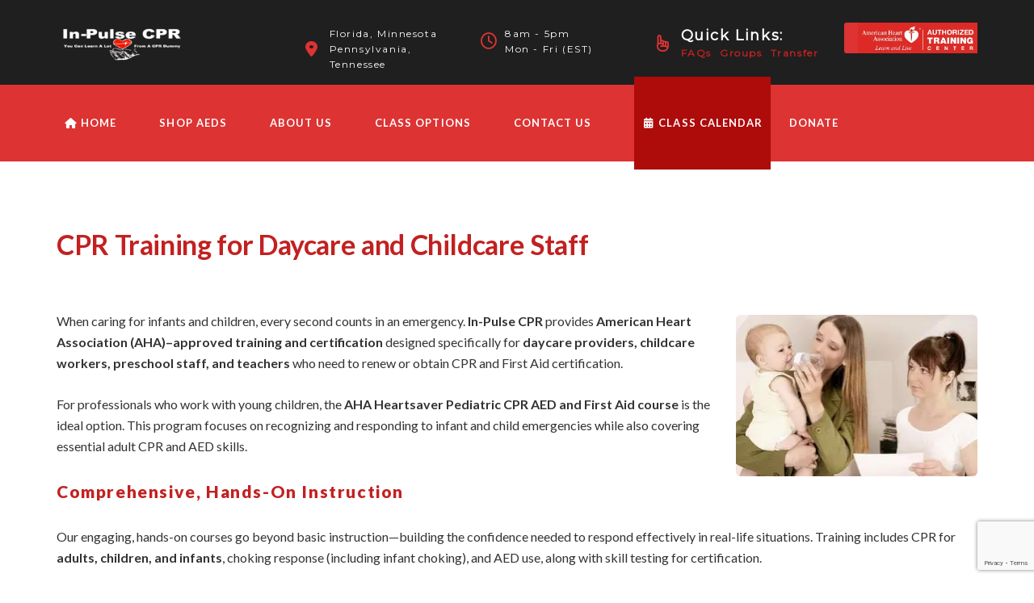

--- FILE ---
content_type: text/html; charset=UTF-8
request_url: https://inpulsecpr.com/manufacturing-cpr-training
body_size: 20492
content:
<!DOCTYPE html>
<html lang="en-US">
<head>
	<meta charset="UTF-8">
    <meta http-equiv="X-UA-Compatible" content="IE=edge">
	<meta name="viewport" content="width=device-width, initial-scale=1">
	<meta name='robots' content='index, follow, max-image-preview:large, max-snippet:-1, max-video-preview:-1' />
<meta name="google-site-verification" content="qrV9J1GeqyenkNdxf_i3yJ7m-qnS1W3xouA9j7wmEaM" />
<!-- Google Tag Manager -->
<script>(function(w,d,s,l,i){w[l]=w[l]||[];w[l].push({'gtm.start':
new Date().getTime(),event:'gtm.js'});var f=d.getElementsByTagName(s)[0],
j=d.createElement(s),dl=l!='dataLayer'?'&l='+l:'';j.async=true;j.src=
'https://www.googletagmanager.com/gtm.js?id='+i+dl;f.parentNode.insertBefore(j,f);
})(window,document,'script','dataLayer','GTM-P7GD84H');</script>
<!-- End Google Tag Manager -->

<!-- Google Tag Manager for WordPress by gtm4wp.com -->
<script data-cfasync="false" data-pagespeed-no-defer>
	var gtm4wp_datalayer_name = "dataLayer";
	var dataLayer = dataLayer || [];
</script>
<!-- End Google Tag Manager for WordPress by gtm4wp.com -->
<!-- Google Tag Manager by PYS -->
    <script data-cfasync="false" data-pagespeed-no-defer>
	    window.dataLayerPYS = window.dataLayerPYS || [];
	</script>
<!-- End Google Tag Manager by PYS -->
	<!-- This site is optimized with the Yoast SEO Premium plugin v26.7 (Yoast SEO v26.7) - https://yoast.com/wordpress/plugins/seo/ -->
	<title>CPR for Daycare and Childcare Staff - In-Pulse CPR</title>
	<link rel="canonical" href="https://inpulsecpr.com/manufacturing-cpr-training" />
	<meta property="og:locale" content="en_US" />
	<meta property="og:type" content="article" />
	<meta property="og:title" content="CPR for Daycare and Childcare Staff" />
	<meta property="og:url" content="https://inpulsecpr.com/manufacturing-cpr-training" />
	<meta property="og:site_name" content="In-Pulse CPR" />
	<meta property="article:publisher" content="https://www.facebook.com/InPulseCPR/" />
	<meta property="article:modified_time" content="2025-11-05T17:51:46+00:00" />
	<meta property="og:image" content="https://inpulsecpr.com/wp-content/uploads/CPR-taught-by-the-best.jpg" />
	<meta property="og:image:width" content="854" />
	<meta property="og:image:height" content="586" />
	<meta property="og:image:type" content="image/jpeg" />
	<meta name="twitter:card" content="summary_large_image" />
	<meta name="twitter:site" content="@InPulseCPR" />
	<meta name="twitter:label1" content="Est. reading time" />
	<meta name="twitter:data1" content="2 minutes" />
	<!-- / Yoast SEO Premium plugin. -->


<script type='application/javascript'  id='pys-version-script'>console.log('PixelYourSite Free version 11.1.5.2');</script>
<link rel='dns-prefetch' href='//fonts.googleapis.com' />
<link rel="alternate" type="application/rss+xml" title="In-Pulse CPR &raquo; Feed" href="https://inpulsecpr.com/feed" />
<link rel="alternate" type="application/rss+xml" title="In-Pulse CPR &raquo; Comments Feed" href="https://inpulsecpr.com/comments/feed" />
<link rel="alternate" title="oEmbed (JSON)" type="application/json+oembed" href="https://inpulsecpr.com/wp-json/oembed/1.0/embed?url=https%3A%2F%2Finpulsecpr.com%2Fmanufacturing-cpr-training" />
<link rel="alternate" title="oEmbed (XML)" type="text/xml+oembed" href="https://inpulsecpr.com/wp-json/oembed/1.0/embed?url=https%3A%2F%2Finpulsecpr.com%2Fmanufacturing-cpr-training&#038;format=xml" />
<meta name="generator" content="Event Espresso Version 5.0.50" />
<style id='wp-img-auto-sizes-contain-inline-css' type='text/css'>
img:is([sizes=auto i],[sizes^="auto," i]){contain-intrinsic-size:3000px 1500px}
/*# sourceURL=wp-img-auto-sizes-contain-inline-css */
</style>
<style id='wp-emoji-styles-inline-css' type='text/css'>

	img.wp-smiley, img.emoji {
		display: inline !important;
		border: none !important;
		box-shadow: none !important;
		height: 1em !important;
		width: 1em !important;
		margin: 0 0.07em !important;
		vertical-align: -0.1em !important;
		background: none !important;
		padding: 0 !important;
	}
/*# sourceURL=wp-emoji-styles-inline-css */
</style>
<style id='wp-block-library-inline-css' type='text/css'>
:root{--wp-block-synced-color:#7a00df;--wp-block-synced-color--rgb:122,0,223;--wp-bound-block-color:var(--wp-block-synced-color);--wp-editor-canvas-background:#ddd;--wp-admin-theme-color:#007cba;--wp-admin-theme-color--rgb:0,124,186;--wp-admin-theme-color-darker-10:#006ba1;--wp-admin-theme-color-darker-10--rgb:0,107,160.5;--wp-admin-theme-color-darker-20:#005a87;--wp-admin-theme-color-darker-20--rgb:0,90,135;--wp-admin-border-width-focus:2px}@media (min-resolution:192dpi){:root{--wp-admin-border-width-focus:1.5px}}.wp-element-button{cursor:pointer}:root .has-very-light-gray-background-color{background-color:#eee}:root .has-very-dark-gray-background-color{background-color:#313131}:root .has-very-light-gray-color{color:#eee}:root .has-very-dark-gray-color{color:#313131}:root .has-vivid-green-cyan-to-vivid-cyan-blue-gradient-background{background:linear-gradient(135deg,#00d084,#0693e3)}:root .has-purple-crush-gradient-background{background:linear-gradient(135deg,#34e2e4,#4721fb 50%,#ab1dfe)}:root .has-hazy-dawn-gradient-background{background:linear-gradient(135deg,#faaca8,#dad0ec)}:root .has-subdued-olive-gradient-background{background:linear-gradient(135deg,#fafae1,#67a671)}:root .has-atomic-cream-gradient-background{background:linear-gradient(135deg,#fdd79a,#004a59)}:root .has-nightshade-gradient-background{background:linear-gradient(135deg,#330968,#31cdcf)}:root .has-midnight-gradient-background{background:linear-gradient(135deg,#020381,#2874fc)}:root{--wp--preset--font-size--normal:16px;--wp--preset--font-size--huge:42px}.has-regular-font-size{font-size:1em}.has-larger-font-size{font-size:2.625em}.has-normal-font-size{font-size:var(--wp--preset--font-size--normal)}.has-huge-font-size{font-size:var(--wp--preset--font-size--huge)}.has-text-align-center{text-align:center}.has-text-align-left{text-align:left}.has-text-align-right{text-align:right}.has-fit-text{white-space:nowrap!important}#end-resizable-editor-section{display:none}.aligncenter{clear:both}.items-justified-left{justify-content:flex-start}.items-justified-center{justify-content:center}.items-justified-right{justify-content:flex-end}.items-justified-space-between{justify-content:space-between}.screen-reader-text{border:0;clip-path:inset(50%);height:1px;margin:-1px;overflow:hidden;padding:0;position:absolute;width:1px;word-wrap:normal!important}.screen-reader-text:focus{background-color:#ddd;clip-path:none;color:#444;display:block;font-size:1em;height:auto;left:5px;line-height:normal;padding:15px 23px 14px;text-decoration:none;top:5px;width:auto;z-index:100000}html :where(.has-border-color){border-style:solid}html :where([style*=border-top-color]){border-top-style:solid}html :where([style*=border-right-color]){border-right-style:solid}html :where([style*=border-bottom-color]){border-bottom-style:solid}html :where([style*=border-left-color]){border-left-style:solid}html :where([style*=border-width]){border-style:solid}html :where([style*=border-top-width]){border-top-style:solid}html :where([style*=border-right-width]){border-right-style:solid}html :where([style*=border-bottom-width]){border-bottom-style:solid}html :where([style*=border-left-width]){border-left-style:solid}html :where(img[class*=wp-image-]){height:auto;max-width:100%}:where(figure){margin:0 0 1em}html :where(.is-position-sticky){--wp-admin--admin-bar--position-offset:var(--wp-admin--admin-bar--height,0px)}@media screen and (max-width:600px){html :where(.is-position-sticky){--wp-admin--admin-bar--position-offset:0px}}

/*# sourceURL=wp-block-library-inline-css */
</style><style id='global-styles-inline-css' type='text/css'>
:root{--wp--preset--aspect-ratio--square: 1;--wp--preset--aspect-ratio--4-3: 4/3;--wp--preset--aspect-ratio--3-4: 3/4;--wp--preset--aspect-ratio--3-2: 3/2;--wp--preset--aspect-ratio--2-3: 2/3;--wp--preset--aspect-ratio--16-9: 16/9;--wp--preset--aspect-ratio--9-16: 9/16;--wp--preset--color--black: #000000;--wp--preset--color--cyan-bluish-gray: #abb8c3;--wp--preset--color--white: #ffffff;--wp--preset--color--pale-pink: #f78da7;--wp--preset--color--vivid-red: #cf2e2e;--wp--preset--color--luminous-vivid-orange: #ff6900;--wp--preset--color--luminous-vivid-amber: #fcb900;--wp--preset--color--light-green-cyan: #7bdcb5;--wp--preset--color--vivid-green-cyan: #00d084;--wp--preset--color--pale-cyan-blue: #8ed1fc;--wp--preset--color--vivid-cyan-blue: #0693e3;--wp--preset--color--vivid-purple: #9b51e0;--wp--preset--gradient--vivid-cyan-blue-to-vivid-purple: linear-gradient(135deg,rgb(6,147,227) 0%,rgb(155,81,224) 100%);--wp--preset--gradient--light-green-cyan-to-vivid-green-cyan: linear-gradient(135deg,rgb(122,220,180) 0%,rgb(0,208,130) 100%);--wp--preset--gradient--luminous-vivid-amber-to-luminous-vivid-orange: linear-gradient(135deg,rgb(252,185,0) 0%,rgb(255,105,0) 100%);--wp--preset--gradient--luminous-vivid-orange-to-vivid-red: linear-gradient(135deg,rgb(255,105,0) 0%,rgb(207,46,46) 100%);--wp--preset--gradient--very-light-gray-to-cyan-bluish-gray: linear-gradient(135deg,rgb(238,238,238) 0%,rgb(169,184,195) 100%);--wp--preset--gradient--cool-to-warm-spectrum: linear-gradient(135deg,rgb(74,234,220) 0%,rgb(151,120,209) 20%,rgb(207,42,186) 40%,rgb(238,44,130) 60%,rgb(251,105,98) 80%,rgb(254,248,76) 100%);--wp--preset--gradient--blush-light-purple: linear-gradient(135deg,rgb(255,206,236) 0%,rgb(152,150,240) 100%);--wp--preset--gradient--blush-bordeaux: linear-gradient(135deg,rgb(254,205,165) 0%,rgb(254,45,45) 50%,rgb(107,0,62) 100%);--wp--preset--gradient--luminous-dusk: linear-gradient(135deg,rgb(255,203,112) 0%,rgb(199,81,192) 50%,rgb(65,88,208) 100%);--wp--preset--gradient--pale-ocean: linear-gradient(135deg,rgb(255,245,203) 0%,rgb(182,227,212) 50%,rgb(51,167,181) 100%);--wp--preset--gradient--electric-grass: linear-gradient(135deg,rgb(202,248,128) 0%,rgb(113,206,126) 100%);--wp--preset--gradient--midnight: linear-gradient(135deg,rgb(2,3,129) 0%,rgb(40,116,252) 100%);--wp--preset--font-size--small: 13px;--wp--preset--font-size--medium: 20px;--wp--preset--font-size--large: 36px;--wp--preset--font-size--x-large: 42px;--wp--preset--spacing--20: 0.44rem;--wp--preset--spacing--30: 0.67rem;--wp--preset--spacing--40: 1rem;--wp--preset--spacing--50: 1.5rem;--wp--preset--spacing--60: 2.25rem;--wp--preset--spacing--70: 3.38rem;--wp--preset--spacing--80: 5.06rem;--wp--preset--shadow--natural: 6px 6px 9px rgba(0, 0, 0, 0.2);--wp--preset--shadow--deep: 12px 12px 50px rgba(0, 0, 0, 0.4);--wp--preset--shadow--sharp: 6px 6px 0px rgba(0, 0, 0, 0.2);--wp--preset--shadow--outlined: 6px 6px 0px -3px rgb(255, 255, 255), 6px 6px rgb(0, 0, 0);--wp--preset--shadow--crisp: 6px 6px 0px rgb(0, 0, 0);}:where(.is-layout-flex){gap: 0.5em;}:where(.is-layout-grid){gap: 0.5em;}body .is-layout-flex{display: flex;}.is-layout-flex{flex-wrap: wrap;align-items: center;}.is-layout-flex > :is(*, div){margin: 0;}body .is-layout-grid{display: grid;}.is-layout-grid > :is(*, div){margin: 0;}:where(.wp-block-columns.is-layout-flex){gap: 2em;}:where(.wp-block-columns.is-layout-grid){gap: 2em;}:where(.wp-block-post-template.is-layout-flex){gap: 1.25em;}:where(.wp-block-post-template.is-layout-grid){gap: 1.25em;}.has-black-color{color: var(--wp--preset--color--black) !important;}.has-cyan-bluish-gray-color{color: var(--wp--preset--color--cyan-bluish-gray) !important;}.has-white-color{color: var(--wp--preset--color--white) !important;}.has-pale-pink-color{color: var(--wp--preset--color--pale-pink) !important;}.has-vivid-red-color{color: var(--wp--preset--color--vivid-red) !important;}.has-luminous-vivid-orange-color{color: var(--wp--preset--color--luminous-vivid-orange) !important;}.has-luminous-vivid-amber-color{color: var(--wp--preset--color--luminous-vivid-amber) !important;}.has-light-green-cyan-color{color: var(--wp--preset--color--light-green-cyan) !important;}.has-vivid-green-cyan-color{color: var(--wp--preset--color--vivid-green-cyan) !important;}.has-pale-cyan-blue-color{color: var(--wp--preset--color--pale-cyan-blue) !important;}.has-vivid-cyan-blue-color{color: var(--wp--preset--color--vivid-cyan-blue) !important;}.has-vivid-purple-color{color: var(--wp--preset--color--vivid-purple) !important;}.has-black-background-color{background-color: var(--wp--preset--color--black) !important;}.has-cyan-bluish-gray-background-color{background-color: var(--wp--preset--color--cyan-bluish-gray) !important;}.has-white-background-color{background-color: var(--wp--preset--color--white) !important;}.has-pale-pink-background-color{background-color: var(--wp--preset--color--pale-pink) !important;}.has-vivid-red-background-color{background-color: var(--wp--preset--color--vivid-red) !important;}.has-luminous-vivid-orange-background-color{background-color: var(--wp--preset--color--luminous-vivid-orange) !important;}.has-luminous-vivid-amber-background-color{background-color: var(--wp--preset--color--luminous-vivid-amber) !important;}.has-light-green-cyan-background-color{background-color: var(--wp--preset--color--light-green-cyan) !important;}.has-vivid-green-cyan-background-color{background-color: var(--wp--preset--color--vivid-green-cyan) !important;}.has-pale-cyan-blue-background-color{background-color: var(--wp--preset--color--pale-cyan-blue) !important;}.has-vivid-cyan-blue-background-color{background-color: var(--wp--preset--color--vivid-cyan-blue) !important;}.has-vivid-purple-background-color{background-color: var(--wp--preset--color--vivid-purple) !important;}.has-black-border-color{border-color: var(--wp--preset--color--black) !important;}.has-cyan-bluish-gray-border-color{border-color: var(--wp--preset--color--cyan-bluish-gray) !important;}.has-white-border-color{border-color: var(--wp--preset--color--white) !important;}.has-pale-pink-border-color{border-color: var(--wp--preset--color--pale-pink) !important;}.has-vivid-red-border-color{border-color: var(--wp--preset--color--vivid-red) !important;}.has-luminous-vivid-orange-border-color{border-color: var(--wp--preset--color--luminous-vivid-orange) !important;}.has-luminous-vivid-amber-border-color{border-color: var(--wp--preset--color--luminous-vivid-amber) !important;}.has-light-green-cyan-border-color{border-color: var(--wp--preset--color--light-green-cyan) !important;}.has-vivid-green-cyan-border-color{border-color: var(--wp--preset--color--vivid-green-cyan) !important;}.has-pale-cyan-blue-border-color{border-color: var(--wp--preset--color--pale-cyan-blue) !important;}.has-vivid-cyan-blue-border-color{border-color: var(--wp--preset--color--vivid-cyan-blue) !important;}.has-vivid-purple-border-color{border-color: var(--wp--preset--color--vivid-purple) !important;}.has-vivid-cyan-blue-to-vivid-purple-gradient-background{background: var(--wp--preset--gradient--vivid-cyan-blue-to-vivid-purple) !important;}.has-light-green-cyan-to-vivid-green-cyan-gradient-background{background: var(--wp--preset--gradient--light-green-cyan-to-vivid-green-cyan) !important;}.has-luminous-vivid-amber-to-luminous-vivid-orange-gradient-background{background: var(--wp--preset--gradient--luminous-vivid-amber-to-luminous-vivid-orange) !important;}.has-luminous-vivid-orange-to-vivid-red-gradient-background{background: var(--wp--preset--gradient--luminous-vivid-orange-to-vivid-red) !important;}.has-very-light-gray-to-cyan-bluish-gray-gradient-background{background: var(--wp--preset--gradient--very-light-gray-to-cyan-bluish-gray) !important;}.has-cool-to-warm-spectrum-gradient-background{background: var(--wp--preset--gradient--cool-to-warm-spectrum) !important;}.has-blush-light-purple-gradient-background{background: var(--wp--preset--gradient--blush-light-purple) !important;}.has-blush-bordeaux-gradient-background{background: var(--wp--preset--gradient--blush-bordeaux) !important;}.has-luminous-dusk-gradient-background{background: var(--wp--preset--gradient--luminous-dusk) !important;}.has-pale-ocean-gradient-background{background: var(--wp--preset--gradient--pale-ocean) !important;}.has-electric-grass-gradient-background{background: var(--wp--preset--gradient--electric-grass) !important;}.has-midnight-gradient-background{background: var(--wp--preset--gradient--midnight) !important;}.has-small-font-size{font-size: var(--wp--preset--font-size--small) !important;}.has-medium-font-size{font-size: var(--wp--preset--font-size--medium) !important;}.has-large-font-size{font-size: var(--wp--preset--font-size--large) !important;}.has-x-large-font-size{font-size: var(--wp--preset--font-size--x-large) !important;}
/*# sourceURL=global-styles-inline-css */
</style>

<style id='classic-theme-styles-inline-css' type='text/css'>
/*! This file is auto-generated */
.wp-block-button__link{color:#fff;background-color:#32373c;border-radius:9999px;box-shadow:none;text-decoration:none;padding:calc(.667em + 2px) calc(1.333em + 2px);font-size:1.125em}.wp-block-file__button{background:#32373c;color:#fff;text-decoration:none}
/*# sourceURL=/wp-includes/css/classic-themes.min.css */
</style>
<link rel='stylesheet' id='mpp_gutenberg-css' href='https://inpulsecpr.com/wp-content/plugins/metronet-profile-picture/dist/blocks.style.build.css?ver=2.6.3' type='text/css' media='all' />
<link rel='stylesheet' id='dashicons-css' href='https://inpulsecpr.com/wp-includes/css/dashicons.min.css?ver=6.9' type='text/css' media='all' />
<link rel='stylesheet' id='admin-bar-css' href='https://inpulsecpr.com/wp-includes/css/admin-bar.min.css?ver=6.9' type='text/css' media='all' />
<style id='admin-bar-inline-css' type='text/css'>

    /* Hide CanvasJS credits for P404 charts specifically */
    #p404RedirectChart .canvasjs-chart-credit {
        display: none !important;
    }
    
    #p404RedirectChart canvas {
        border-radius: 6px;
    }

    .p404-redirect-adminbar-weekly-title {
        font-weight: bold;
        font-size: 14px;
        color: #fff;
        margin-bottom: 6px;
    }

    #wpadminbar #wp-admin-bar-p404_free_top_button .ab-icon:before {
        content: "\f103";
        color: #dc3545;
        top: 3px;
    }
    
    #wp-admin-bar-p404_free_top_button .ab-item {
        min-width: 80px !important;
        padding: 0px !important;
    }
    
    /* Ensure proper positioning and z-index for P404 dropdown */
    .p404-redirect-adminbar-dropdown-wrap { 
        min-width: 0; 
        padding: 0;
        position: static !important;
    }
    
    #wpadminbar #wp-admin-bar-p404_free_top_button_dropdown {
        position: static !important;
    }
    
    #wpadminbar #wp-admin-bar-p404_free_top_button_dropdown .ab-item {
        padding: 0 !important;
        margin: 0 !important;
    }
    
    .p404-redirect-dropdown-container {
        min-width: 340px;
        padding: 18px 18px 12px 18px;
        background: #23282d !important;
        color: #fff;
        border-radius: 12px;
        box-shadow: 0 8px 32px rgba(0,0,0,0.25);
        margin-top: 10px;
        position: relative !important;
        z-index: 999999 !important;
        display: block !important;
        border: 1px solid #444;
    }
    
    /* Ensure P404 dropdown appears on hover */
    #wpadminbar #wp-admin-bar-p404_free_top_button .p404-redirect-dropdown-container { 
        display: none !important;
    }
    
    #wpadminbar #wp-admin-bar-p404_free_top_button:hover .p404-redirect-dropdown-container { 
        display: block !important;
    }
    
    #wpadminbar #wp-admin-bar-p404_free_top_button:hover #wp-admin-bar-p404_free_top_button_dropdown .p404-redirect-dropdown-container {
        display: block !important;
    }
    
    .p404-redirect-card {
        background: #2c3338;
        border-radius: 8px;
        padding: 18px 18px 12px 18px;
        box-shadow: 0 2px 8px rgba(0,0,0,0.07);
        display: flex;
        flex-direction: column;
        align-items: flex-start;
        border: 1px solid #444;
    }
    
    .p404-redirect-btn {
        display: inline-block;
        background: #dc3545;
        color: #fff !important;
        font-weight: bold;
        padding: 5px 22px;
        border-radius: 8px;
        text-decoration: none;
        font-size: 17px;
        transition: background 0.2s, box-shadow 0.2s;
        margin-top: 8px;
        box-shadow: 0 2px 8px rgba(220,53,69,0.15);
        text-align: center;
        line-height: 1.6;
    }
    
    .p404-redirect-btn:hover {
        background: #c82333;
        color: #fff !important;
        box-shadow: 0 4px 16px rgba(220,53,69,0.25);
    }
    
    /* Prevent conflicts with other admin bar dropdowns */
    #wpadminbar .ab-top-menu > li:hover > .ab-item,
    #wpadminbar .ab-top-menu > li.hover > .ab-item {
        z-index: auto;
    }
    
    #wpadminbar #wp-admin-bar-p404_free_top_button:hover > .ab-item {
        z-index: 999998 !important;
    }
    
/*# sourceURL=admin-bar-inline-css */
</style>
<link rel='stylesheet' id='pb_animate-css' href='https://inpulsecpr.com/wp-content/plugins/ays-popup-box/public/css/animate.css?ver=6.1.0' type='text/css' media='all' />
<link rel='stylesheet' id='consulta_custom_style-css' href='https://inpulsecpr.com/wp-content/themes/consulta/assets/css/wp_custom_style.css?ver=6.9' type='text/css' media='all' />
<style id='consulta_custom_style-inline-css' type='text/css'>
body{ background-color: ;}.page .bt-title-bar-wrap { background-color: ;}
/*# sourceURL=consulta_custom_style-inline-css */
</style>
<link rel='stylesheet' id='consulta-fonts-css' href='//fonts.googleapis.com/css?family=Montserrat%7CLato%3A400%2C400Italic%2C600%2C700%2C700Italic%2C800%2C900%26subset%3Dlatin%2Clatin-ext&#038;ver=6.9' type='text/css' media='all' />
<link rel='stylesheet' id='bootstrap-min-css' href='https://inpulsecpr.com/wp-content/themes/consulta/assets/css/bootstrap.min.css?ver=6.9' type='text/css' media='all' />
<link rel='stylesheet' id='owl-carousel-css' href='https://inpulsecpr.com/wp-content/themes/consulta/assets/vendors/owl-carousel/owl.carousel.css?ver=6.9' type='text/css' media='all' />
<link rel='stylesheet' id='slick-css' href='https://inpulsecpr.com/wp-content/themes/consulta/assets/vendors/slick/slick.css?ver=6.9' type='text/css' media='all' />
<link rel='stylesheet' id='font-awesome-min-css' href='https://inpulsecpr.com/wp-content/themes/consulta/assets/css/font-awesome.min.css?ver=4.1.0' type='text/css' media='all' />
<link rel='stylesheet' id='pe-icon-7-stroke-css' href='https://inpulsecpr.com/wp-content/themes/consulta/assets/css/pe-icon-7-stroke.css?ver=1.0' type='text/css' media='all' />
<link rel='stylesheet' id='pe-icon-7-helper-css' href='https://inpulsecpr.com/wp-content/themes/consulta/assets/css/pe-icon-7-helper.css?ver=1.0' type='text/css' media='all' />
<link rel='stylesheet' id='hover-min-css' href='https://inpulsecpr.com/wp-content/themes/consulta/assets/css/hover-min.css?ver=2.0.1' type='text/css' media='all' />
<link rel='stylesheet' id='consulta-core-min-css' href='https://inpulsecpr.com/wp-content/themes/consulta/assets/css/core.min.css?ver=6.9' type='text/css' media='all' />
<link rel='stylesheet' id='consulta-style-css' href='https://inpulsecpr.com/wp-content/themes/consulta/style.css?ver=6.9' type='text/css' media='all' />
<link rel='stylesheet' id='consulta-preset-css' href='https://inpulsecpr.com/wp-content/themes/consulta/assets/css/presets/default.css?ver=6.9' type='text/css' media='all' />
<link rel='stylesheet' id='js_composer_front-css' href='https://inpulsecpr.com/wp-content/plugins/js_composer/assets/css/js_composer.min.css?ver=8.7.2' type='text/css' media='all' />
<link rel='stylesheet' id='child-style-css' href='https://inpulsecpr.com/wp-content/themes/consulta_child/style.css?ver=6.9' type='text/css' media='all' />
<script type="text/javascript" id="jquery-core-js-extra">
/* <![CDATA[ */
var pysFacebookRest = {"restApiUrl":"https://inpulsecpr.com/wp-json/pys-facebook/v1/event","debug":""};
//# sourceURL=jquery-core-js-extra
/* ]]> */
</script>
<script type="text/javascript" src="https://inpulsecpr.com/wp-includes/js/jquery/jquery.min.js?ver=3.7.1" id="jquery-core-js"></script>
<script type="text/javascript" src="https://inpulsecpr.com/wp-includes/js/jquery/jquery-migrate.min.js?ver=3.4.1" id="jquery-migrate-js"></script>
<script type="text/javascript" id="ays-pb-js-extra">
/* <![CDATA[ */
var pbLocalizeObj = {"ajax":"https://inpulsecpr.com/wp-admin/admin-ajax.php","seconds":"seconds","thisWillClose":"This will close in","icons":{"close_icon":"\u003Csvg class=\"ays_pb_material_close_icon\" xmlns=\"https://www.w3.org/2000/svg\" height=\"36px\" viewBox=\"0 0 24 24\" width=\"36px\" fill=\"#000000\" alt=\"Pop-up Close\"\u003E\u003Cpath d=\"M0 0h24v24H0z\" fill=\"none\"/\u003E\u003Cpath d=\"M19 6.41L17.59 5 12 10.59 6.41 5 5 6.41 10.59 12 5 17.59 6.41 19 12 13.41 17.59 19 19 17.59 13.41 12z\"/\u003E\u003C/svg\u003E","close_circle_icon":"\u003Csvg class=\"ays_pb_material_close_circle_icon\" xmlns=\"https://www.w3.org/2000/svg\" height=\"24\" viewBox=\"0 0 24 24\" width=\"36\" alt=\"Pop-up Close\"\u003E\u003Cpath d=\"M0 0h24v24H0z\" fill=\"none\"/\u003E\u003Cpath d=\"M12 2C6.47 2 2 6.47 2 12s4.47 10 10 10 10-4.47 10-10S17.53 2 12 2zm5 13.59L15.59 17 12 13.41 8.41 17 7 15.59 10.59 12 7 8.41 8.41 7 12 10.59 15.59 7 17 8.41 13.41 12 17 15.59z\"/\u003E\u003C/svg\u003E","volume_up_icon":"\u003Csvg class=\"ays_pb_fa_volume\" xmlns=\"https://www.w3.org/2000/svg\" height=\"24\" viewBox=\"0 0 24 24\" width=\"36\"\u003E\u003Cpath d=\"M0 0h24v24H0z\" fill=\"none\"/\u003E\u003Cpath d=\"M3 9v6h4l5 5V4L7 9H3zm13.5 3c0-1.77-1.02-3.29-2.5-4.03v8.05c1.48-.73 2.5-2.25 2.5-4.02zM14 3.23v2.06c2.89.86 5 3.54 5 6.71s-2.11 5.85-5 6.71v2.06c4.01-.91 7-4.49 7-8.77s-2.99-7.86-7-8.77z\"/\u003E\u003C/svg\u003E","volume_mute_icon":"\u003Csvg xmlns=\"https://www.w3.org/2000/svg\" height=\"24\" viewBox=\"0 0 24 24\" width=\"24\"\u003E\u003Cpath d=\"M0 0h24v24H0z\" fill=\"none\"/\u003E\u003Cpath d=\"M7 9v6h4l5 5V4l-5 5H7z\"/\u003E\u003C/svg\u003E"}};
//# sourceURL=ays-pb-js-extra
/* ]]> */
</script>
<script type="text/javascript" src="https://inpulsecpr.com/wp-content/plugins/ays-popup-box/public/js/ays-pb-public.js?ver=6.1.0" id="ays-pb-js"></script>
<script type="text/javascript" src="https://inpulsecpr.com/wp-content/plugins/pixelyoursite/dist/scripts/jquery.bind-first-0.2.3.min.js?ver=0.2.3" id="jquery-bind-first-js"></script>
<script type="text/javascript" src="https://inpulsecpr.com/wp-content/plugins/pixelyoursite/dist/scripts/js.cookie-2.1.3.min.js?ver=2.1.3" id="js-cookie-pys-js"></script>
<script type="text/javascript" src="https://inpulsecpr.com/wp-content/plugins/pixelyoursite/dist/scripts/tld.min.js?ver=2.3.1" id="js-tld-js"></script>
<script type="text/javascript" id="pys-js-extra">
/* <![CDATA[ */
var pysOptions = {"staticEvents":{"facebook":{"init_event":[{"delay":0,"type":"static","ajaxFire":false,"name":"PageView","pixelIds":["355261355075740"],"eventID":"86ec71bc-0c8c-42ed-a264-0a1983ccc16e","params":{"page_title":"CPR for Daycare and Childcare Staff","post_type":"page","post_id":19,"plugin":"PixelYourSite","user_role":"guest","event_url":"inpulsecpr.com/manufacturing-cpr-training"},"e_id":"init_event","ids":[],"hasTimeWindow":false,"timeWindow":0,"woo_order":"","edd_order":""}]}},"dynamicEvents":{"automatic_event_form":{"facebook":{"delay":0,"type":"dyn","name":"Form","pixelIds":["355261355075740"],"eventID":"c5ba0626-7919-4a59-9053-ad2397c5297c","params":{"page_title":"CPR for Daycare and Childcare Staff","post_type":"page","post_id":19,"plugin":"PixelYourSite","user_role":"guest","event_url":"inpulsecpr.com/manufacturing-cpr-training"},"e_id":"automatic_event_form","ids":[],"hasTimeWindow":false,"timeWindow":0,"woo_order":"","edd_order":""},"ga":{"delay":0,"type":"dyn","name":"Form","trackingIds":["GTM-P7GD84H"],"eventID":"c5ba0626-7919-4a59-9053-ad2397c5297c","params":{"page_title":"CPR for Daycare and Childcare Staff","post_type":"page","post_id":19,"plugin":"PixelYourSite","user_role":"guest","event_url":"inpulsecpr.com/manufacturing-cpr-training"},"e_id":"automatic_event_form","ids":[],"hasTimeWindow":false,"timeWindow":0,"pixelIds":[],"woo_order":"","edd_order":""}}},"triggerEvents":[],"triggerEventTypes":[],"facebook":{"pixelIds":["355261355075740"],"advancedMatching":{"external_id":"cdfbafededeaadabcabfddbdfdb"},"advancedMatchingEnabled":true,"removeMetadata":false,"wooVariableAsSimple":false,"serverApiEnabled":true,"wooCRSendFromServer":false,"send_external_id":null,"enabled_medical":false,"do_not_track_medical_param":["event_url","post_title","page_title","landing_page","content_name","categories","category_name","tags"],"meta_ldu":false},"ga":{"trackingIds":["GTM-P7GD84H"],"commentEventEnabled":true,"downloadEnabled":true,"formEventEnabled":true,"crossDomainEnabled":false,"crossDomainAcceptIncoming":false,"crossDomainDomains":[],"isDebugEnabled":[],"serverContainerUrls":{"GTM-P7GD84H":{"enable_server_container":"","server_container_url":"","transport_url":""}},"additionalConfig":{"GTM-P7GD84H":{"first_party_collection":true}},"disableAdvertisingFeatures":false,"disableAdvertisingPersonalization":false,"wooVariableAsSimple":true,"custom_page_view_event":false},"debug":"","siteUrl":"https://inpulsecpr.com","ajaxUrl":"https://inpulsecpr.com/wp-admin/admin-ajax.php","ajax_event":"749f20d586","enable_remove_download_url_param":"1","cookie_duration":"7","last_visit_duration":"60","enable_success_send_form":"","ajaxForServerEvent":"1","ajaxForServerStaticEvent":"1","useSendBeacon":"1","send_external_id":"1","external_id_expire":"180","track_cookie_for_subdomains":"1","google_consent_mode":"1","gdpr":{"ajax_enabled":false,"all_disabled_by_api":false,"facebook_disabled_by_api":false,"analytics_disabled_by_api":false,"google_ads_disabled_by_api":false,"pinterest_disabled_by_api":false,"bing_disabled_by_api":false,"reddit_disabled_by_api":false,"externalID_disabled_by_api":false,"facebook_prior_consent_enabled":true,"analytics_prior_consent_enabled":true,"google_ads_prior_consent_enabled":null,"pinterest_prior_consent_enabled":true,"bing_prior_consent_enabled":true,"cookiebot_integration_enabled":false,"cookiebot_facebook_consent_category":"marketing","cookiebot_analytics_consent_category":"statistics","cookiebot_tiktok_consent_category":"marketing","cookiebot_google_ads_consent_category":"marketing","cookiebot_pinterest_consent_category":"marketing","cookiebot_bing_consent_category":"marketing","consent_magic_integration_enabled":false,"real_cookie_banner_integration_enabled":false,"cookie_notice_integration_enabled":false,"cookie_law_info_integration_enabled":false,"analytics_storage":{"enabled":true,"value":"granted","filter":false},"ad_storage":{"enabled":true,"value":"granted","filter":false},"ad_user_data":{"enabled":true,"value":"granted","filter":false},"ad_personalization":{"enabled":true,"value":"granted","filter":false}},"cookie":{"disabled_all_cookie":false,"disabled_start_session_cookie":false,"disabled_advanced_form_data_cookie":false,"disabled_landing_page_cookie":false,"disabled_first_visit_cookie":false,"disabled_trafficsource_cookie":false,"disabled_utmTerms_cookie":false,"disabled_utmId_cookie":false},"tracking_analytics":{"TrafficSource":"direct","TrafficLanding":"undefined","TrafficUtms":[],"TrafficUtmsId":[]},"GATags":{"ga_datalayer_type":"default","ga_datalayer_name":"dataLayerPYS"},"woo":{"enabled":false},"edd":{"enabled":false},"cache_bypass":"1768871387"};
//# sourceURL=pys-js-extra
/* ]]> */
</script>
<script type="text/javascript" src="https://inpulsecpr.com/wp-content/plugins/pixelyoursite/dist/scripts/public.js?ver=11.1.5.2" id="pys-js"></script>
<script></script><link rel="https://api.w.org/" href="https://inpulsecpr.com/wp-json/" /><link rel="alternate" title="JSON" type="application/json" href="https://inpulsecpr.com/wp-json/wp/v2/pages/19" /><link rel="EditURI" type="application/rsd+xml" title="RSD" href="https://inpulsecpr.com/xmlrpc.php?rsd" />
<meta name="generator" content="WordPress 6.9" />
<link rel='shortlink' href='https://inpulsecpr.com/?p=19' />
<meta name="ti-site-data" content="[base64]" />
<!-- Google Tag Manager for WordPress by gtm4wp.com -->
<!-- GTM Container placement set to off -->
<script data-cfasync="false" data-pagespeed-no-defer>
	var dataLayer_content = {"pagePostType":"page","pagePostType2":"single-page","pageAttributes":["american-heart","certification","classes","cpr","first-aid","training"],"pagePostAuthor":"Troy Bowman"};
	dataLayer.push( dataLayer_content );
</script>
<script data-cfasync="false" data-pagespeed-no-defer>
	console.warn && console.warn("[GTM4WP] Google Tag Manager container code placement set to OFF !!!");
	console.warn && console.warn("[GTM4WP] Data layer codes are active but GTM container must be loaded using custom coding !!!");
</script>
<!-- End Google Tag Manager for WordPress by gtm4wp.com -->
<!-- Schema & Structured Data For WP v1.54 - -->
<script type="application/ld+json" class="saswp-schema-markup-output">
[{"@context":"https:\/\/schema.org\/","@graph":[{"@context":"https:\/\/schema.org\/","@type":"SiteNavigationElement","@id":"https:\/\/inpulsecpr.com\/#in-pulse-cpr-aed-first-aid-training","name":"In-Pulse CPR AED First Aid Training","url":"https:\/\/inpulsecpr.com\/"},{"@context":"https:\/\/schema.org\/","@type":"SiteNavigationElement","@id":"https:\/\/inpulsecpr.com\/#home-page-v1","name":"Home Page V1","url":"https:\/\/inpulsecpr.com\/"},{"@context":"https:\/\/schema.org\/","@type":"SiteNavigationElement","@id":"https:\/\/inpulsecpr.com\/#news","name":"News","url":"https:\/\/inpulsecpr.com\/inpulse-cpr-blog"},{"@context":"https:\/\/schema.org\/","@type":"SiteNavigationElement","@id":"https:\/\/inpulsecpr.com\/#blog-grid","name":"Blog Grid","url":"https:\/\/inpulsecpr.com\/inpulse-cpr-blog"},{"@context":"https:\/\/schema.org\/","@type":"SiteNavigationElement","@id":"https:\/\/inpulsecpr.com\/#testimonials","name":"Testimonials","url":"https:\/\/inpulsecpr.com\/testimonials"},{"@context":"https:\/\/schema.org\/","@type":"SiteNavigationElement","@id":"https:\/\/inpulsecpr.com\/#about-us","name":"About Us","url":"https:\/\/inpulsecpr.com\/company"},{"@context":"https:\/\/schema.org\/","@type":"SiteNavigationElement","@id":"https:\/\/inpulsecpr.com\/#404-page","name":"404 Page","url":"https:\/\/inpulsecpr.com\/wordpress\/consulta\/404"}]}]
</script>

<meta name="generator" content="Powered by WPBakery Page Builder - drag and drop page builder for WordPress."/>
<meta name="generator" content="Powered by Slider Revolution 6.7.40 - responsive, Mobile-Friendly Slider Plugin for WordPress with comfortable drag and drop interface." />
<link rel="icon" href="https://inpulsecpr.com/wp-content/uploads/cropped-In-Pulse-CPR-Logo-favicon-32x32.jpg" sizes="32x32" />
<link rel="icon" href="https://inpulsecpr.com/wp-content/uploads/cropped-In-Pulse-CPR-Logo-favicon-192x192.jpg" sizes="192x192" />
<link rel="apple-touch-icon" href="https://inpulsecpr.com/wp-content/uploads/cropped-In-Pulse-CPR-Logo-favicon-180x180.jpg" />
<meta name="msapplication-TileImage" content="https://inpulsecpr.com/wp-content/uploads/cropped-In-Pulse-CPR-Logo-favicon-270x270.jpg" />
<script>function setREVStartSize(e){
			//window.requestAnimationFrame(function() {
				window.RSIW = window.RSIW===undefined ? window.innerWidth : window.RSIW;
				window.RSIH = window.RSIH===undefined ? window.innerHeight : window.RSIH;
				try {
					var pw = document.getElementById(e.c).parentNode.offsetWidth,
						newh;
					pw = pw===0 || isNaN(pw) || (e.l=="fullwidth" || e.layout=="fullwidth") ? window.RSIW : pw;
					e.tabw = e.tabw===undefined ? 0 : parseInt(e.tabw);
					e.thumbw = e.thumbw===undefined ? 0 : parseInt(e.thumbw);
					e.tabh = e.tabh===undefined ? 0 : parseInt(e.tabh);
					e.thumbh = e.thumbh===undefined ? 0 : parseInt(e.thumbh);
					e.tabhide = e.tabhide===undefined ? 0 : parseInt(e.tabhide);
					e.thumbhide = e.thumbhide===undefined ? 0 : parseInt(e.thumbhide);
					e.mh = e.mh===undefined || e.mh=="" || e.mh==="auto" ? 0 : parseInt(e.mh,0);
					if(e.layout==="fullscreen" || e.l==="fullscreen")
						newh = Math.max(e.mh,window.RSIH);
					else{
						e.gw = Array.isArray(e.gw) ? e.gw : [e.gw];
						for (var i in e.rl) if (e.gw[i]===undefined || e.gw[i]===0) e.gw[i] = e.gw[i-1];
						e.gh = e.el===undefined || e.el==="" || (Array.isArray(e.el) && e.el.length==0)? e.gh : e.el;
						e.gh = Array.isArray(e.gh) ? e.gh : [e.gh];
						for (var i in e.rl) if (e.gh[i]===undefined || e.gh[i]===0) e.gh[i] = e.gh[i-1];
											
						var nl = new Array(e.rl.length),
							ix = 0,
							sl;
						e.tabw = e.tabhide>=pw ? 0 : e.tabw;
						e.thumbw = e.thumbhide>=pw ? 0 : e.thumbw;
						e.tabh = e.tabhide>=pw ? 0 : e.tabh;
						e.thumbh = e.thumbhide>=pw ? 0 : e.thumbh;
						for (var i in e.rl) nl[i] = e.rl[i]<window.RSIW ? 0 : e.rl[i];
						sl = nl[0];
						for (var i in nl) if (sl>nl[i] && nl[i]>0) { sl = nl[i]; ix=i;}
						var m = pw>(e.gw[ix]+e.tabw+e.thumbw) ? 1 : (pw-(e.tabw+e.thumbw)) / (e.gw[ix]);
						newh =  (e.gh[ix] * m) + (e.tabh + e.thumbh);
					}
					var el = document.getElementById(e.c);
					if (el!==null && el) el.style.height = newh+"px";
					el = document.getElementById(e.c+"_wrapper");
					if (el!==null && el) {
						el.style.height = newh+"px";
						el.style.display = "block";
					}
				} catch(e){
					console.log("Failure at Presize of Slider:" + e)
				}
			//});
		  };</script>
		<style type="text/css" id="wp-custom-css">
			
	
			</style>
		<style type="text/css" data-type="vc_shortcodes-default-css">.vc_do_btn{margin-bottom:22px;}</style><style type="text/css" data-type="vc_shortcodes-custom-css">.vc_custom_1486141891601{margin-bottom: 50px !important;}</style><noscript><style> .wpb_animate_when_almost_visible { opacity: 1; }</style></noscript><link rel='stylesheet' id='vc_font_awesome_5_shims-css' href='https://inpulsecpr.com/wp-content/plugins/js_composer/assets/lib/vendor/dist/@fortawesome/fontawesome-free/css/v4-shims.min.css?ver=8.7.2' type='text/css' media='all' />
<link rel='stylesheet' id='vc_font_awesome_6-css' href='https://inpulsecpr.com/wp-content/plugins/js_composer/assets/lib/vendor/dist/@fortawesome/fontawesome-free/css/all.min.css?ver=8.7.2' type='text/css' media='all' />
<link rel='stylesheet' id='ays-pb-min-css' href='https://inpulsecpr.com/wp-content/plugins/ays-popup-box/public/css/ays-pb-public-min.css?ver=6.1.0' type='text/css' media='all' />
<link rel='stylesheet' id='rs-plugin-settings-css' href='//inpulsecpr.com/wp-content/plugins/revslider/sr6/assets/css/rs6.css?ver=6.7.40' type='text/css' media='all' />
<style id='rs-plugin-settings-inline-css' type='text/css'>
#rs-demo-id {}
/*# sourceURL=rs-plugin-settings-inline-css */
</style>
<meta name="generator" content="WP Rocket 3.20.3" data-wpr-features="wpr_preload_links wpr_desktop" /></head>
<body class="wp-singular page-template-default page page-id-19 wp-custom-logo wp-theme-consulta wp-child-theme-consulta_child wide wpb-js-composer js-comp-ver-8.7.2 vc_responsive">
		<div data-rocket-location-hash="de4c57631e721a8519a72ff5daf26f80" id="bt-main">
		<!-- Start Header -->
<header data-rocket-location-hash="376287218b6ead3b5b6fc67b7e0c0376">
	<div data-rocket-location-hash="51f2e28ab189e15308af8cc5c8c534c7" id="consulta_header" class="bt-header-v1"><!-- bt-header-stick/bt-header-fixed -->
		<!-- Start Header Top -->
		<div class="bt-header-top">
			<div data-rocket-location-hash="ca23f7c07336b7cf8c7766d2ffffc9d9" class="container">
				<div class="row">
					<!-- Start Header Logo -->
					<div class="col-md-3 col-sm-3 bt-col-logo">
						<div class="bt-logo">
							<a href="https://inpulsecpr.com">
								<img class="logo" src="https://inpulsecpr.com/wp-content/themes/consulta/assets/images/logo-dark.png" width="162" alt="Logo"/><img class="logo-stick" src="https://inpulsecpr.com/wp-content/themes/consulta/assets/images/logo-white.png" width="162" alt="Logo"/>							</a>
						</div>
						<div id="bt-hamburger" class="bt-hamburger visible-xs visible-sm"><span></span></div>
					</div>
					<!-- End Header Logo -->
					<!-- Start Header Sidebar Top v1 -->
											<div class="col-sm-7 col-md-7">
							<div id="icon_info_widget-1" class=" widget widget_icon_info_widget">        <div class='icon_text clearfix col-md-4'> 
            					<div class="bt-icon-box">
						<div class="icon"><i class="fa fa-map-marker"></i></div>
						<div class="text">Florida, Minnesota <br />Pennsylvania, Tennessee</div>
					</div>
			        </div>
        </div><div id="icon_info_widget-2" class=" widget widget_icon_info_widget">        <div class='icon_text clearfix col-md-4'> 
            					<div class="bt-icon-box">
						<div class="icon"><i class="fa fa-clock-o"></i></div>
						<div class="text">8am - 5pm<br />Mon - Fri (EST)</div>
					</div>
			        </div>
        </div><div id="icon_info_widget-3" class=" widget widget_icon_info_widget">        <div class='icon_text clearfix col-md-4'> 
            					<div class="bt-icon-box">
						<div class="icon"><i class="fa fa-hand-o-up"></i></div>
						<div class="text"><div id="hqLinks"><h4>Quick Links:</h4><div class="clearfix"></div><li><a href="https://inpulsecpr.com/faq" class="qlLink">FAQs</a></li><li><a href="https://inpulsecpr.com/onsite-training" class="qlLink">Groups</a></li><li><a href="https://inpulsecpr.com/transfer" class="qlLink">Transfer</a></li></div></div>
					</div>
			        </div>
        </div>						</div>
										<!-- End Header Sidebar Top v1 -->
					<!-- Start Header Sidebar Top v2 -->
											<div class="col-sm-2 col-md-2 button-request">
							<div class="free-bt hvr-bounce-to-right">
							<div id="text-11" class="widget widget_text">			<div class="textwidget"><img style="width:90%;float:right;" alt="American Heart Certified" src="https://inpulsecpr.com/wp-content/uploads/ahalogo2.png" class="entered lazyloaded"></div>
		</div>							</div>
						</div>
										<!-- End Header Sidebar Top v2 -->
				</div>
			</div>
		</div>
		<!-- End Header Top -->
		<!-- Start Header Menu -->
		<div class="bt-header-menu">
			<div class="container">
				<div class="row">
					<div class="col-md-12 bt-col-menu ">
						<div class="bt-menu-list hidden-xs hidden-sm "><ul id="menu-mainnav" class="text-left"><li id="menu-item-129016" class="menu-item menu-item-type-custom menu-item-object-custom menu-item-has-children nomega-menu-item algleft menu-item-129016"><a href="https://inpulsecpr.com/calendar"><i class="fa fa-fw fa-home"></i> HOME</a>
<ul class='depth0 standard sub-menu' style="">
	<li id="menu-item-129015" class="menu-item menu-item-type-custom menu-item-object-custom menu-item-has-children nomega-menu-item algleft menu-item-129015"><a href="/#state">Location?</a>
	<ul class='depth1 standard sub-menu' style="">
		<li id="menu-item-129017" class="menu-item menu-item-type-post_type menu-item-object-page nomega-menu-item algleft menu-item-129017"><a href="https://inpulsecpr.com/florida">FL</a></li>
		<li id="menu-item-129019" class="menu-item menu-item-type-post_type menu-item-object-page nomega-menu-item algleft menu-item-129019"><a href="https://inpulsecpr.com/minnesota">MN</a></li>
		<li id="menu-item-129018" class="menu-item menu-item-type-post_type menu-item-object-page nomega-menu-item algleft menu-item-129018"><a href="https://inpulsecpr.com/pennsylvania">PA</a></li>
		<li id="menu-item-129020" class="menu-item menu-item-type-post_type menu-item-object-page nomega-menu-item algleft menu-item-129020"><a href="https://inpulsecpr.com/tennessee">TN</a></li>
	</ul>
</li>
</ul>
</li>
<li id="menu-item-143878" class="menu-item menu-item-type-custom menu-item-object-custom nomega-menu-item algleft menu-item-143878"><a href="https://store.inpulsecpr.com/aedsnmore">Shop AEDs</a></li>
<li id="menu-item-10475" class="menu-item menu-item-type-post_type menu-item-object-page menu-item-has-children nomega-menu-item algleft menu-item-10475"><a href="https://inpulsecpr.com/company">About Us</a>
<ul class='depth0 standard sub-menu' style="">
	<li id="menu-item-10461" class="menu-item menu-item-type-custom menu-item-object-custom nomega-menu-item algleft menu-item-10461"><a href="/company">Overview</a></li>
	<li id="menu-item-10992" class="menu-item menu-item-type-post_type menu-item-object-page nomega-menu-item algleft menu-item-10992"><a href="https://inpulsecpr.com/testimonials">Testimonials</a></li>
	<li id="menu-item-10305" class="menu-item menu-item-type-post_type menu-item-object-page nomega-menu-item algleft menu-item-10305"><a href="https://inpulsecpr.com/faq">FAQ</a></li>
	<li id="menu-item-10933" class="menu-item menu-item-type-post_type menu-item-object-page nomega-menu-item algleft menu-item-10933"><a href="https://inpulsecpr.com/inpulse-cpr-blog/survival-stories">CPR Survival Stories</a></li>
	<li id="menu-item-11050" class="menu-item menu-item-type-post_type menu-item-object-page nomega-menu-item algleft menu-item-11050"><a href="https://inpulsecpr.com/inpulse-cpr-blog">Blog</a></li>
	<li id="menu-item-10301" class="menu-item menu-item-type-post_type menu-item-object-page nomega-menu-item algleft menu-item-10301"><a href="https://inpulsecpr.com/rate-us">Rate Us</a></li>
	<li id="menu-item-166216" class="menu-item menu-item-type-post_type menu-item-object-page nomega-menu-item algleft menu-item-166216"><a href="https://inpulsecpr.com/partners">Partners</a></li>
	<li id="menu-item-44456" class="menu-item menu-item-type-custom menu-item-object-custom nomega-menu-item algleft menu-item-44456"><a href="https://store.inpulsecpr.com/my-account/"><i class="fa fa-fw fas fa-lock"></i> Members</a></li>
	<li id="menu-item-144580" class="menu-item menu-item-type-custom menu-item-object-custom nomega-menu-item algleft menu-item-144580"><a href="https://store.inpulsecpr.com/product/account">New Member Registration</a></li>
	<li id="menu-item-135726" class="menu-item menu-item-type-post_type menu-item-object-page nomega-menu-item algleft menu-item-135726"><a href="https://inpulsecpr.com/staff"><i class="fa fa-fw fas fa-lock"></i> Staff</a></li>
</ul>
</li>
<li id="menu-item-11177" class="menu-item menu-item-type-post_type menu-item-object-page menu-item-has-children nomega-menu-item algleft menu-item-11177"><a href="https://inpulsecpr.com/classes">Class Options</a>
<ul class='depth0 standard sub-menu' style="">
	<li id="menu-item-143898" class="menu-item menu-item-type-custom menu-item-object-custom menu-item-home nomega-menu-item algleft menu-item-143898"><a href="https://inpulsecpr.com/#stateChoices">Local Public Community Classes</a></li>
	<li id="menu-item-83584" class="menu-item menu-item-type-custom menu-item-object-custom nomega-menu-item algleft menu-item-83584"><a href="/onsite-training">Private Group Training</a></li>
	<li id="menu-item-101602" class="menu-item menu-item-type-post_type menu-item-object-page nomega-menu-item algleft menu-item-101602"><a href="https://inpulsecpr.com/transfer">Class Transfer</a></li>
	<li id="menu-item-11056" class="menu-item menu-item-type-post_type menu-item-object-page nomega-menu-item algleft menu-item-11056"><a href="https://inpulsecpr.com/paynow">Online Payments</a></li>
	<li id="menu-item-11174" class="menu-item menu-item-type-post_type menu-item-object-page menu-item-has-children nomega-menu-item algleft menu-item-11174"><a href="https://inpulsecpr.com/classes">Certifications</a>
	<ul class='depth1 standard sub-menu' style="">
		<li id="menu-item-10932" class="menu-item menu-item-type-post_type menu-item-object-page nomega-menu-item algleft menu-item-10932"><a href="https://inpulsecpr.com/basic-life-support-certification">BLS Provider Certification</a></li>
		<li id="menu-item-116582" class="menu-item menu-item-type-post_type menu-item-object-page nomega-menu-item algleft menu-item-116582"><a href="https://inpulsecpr.com/cpr-aed-certification">AED Certification</a></li>
		<li id="menu-item-11172" class="menu-item menu-item-type-post_type menu-item-object-page nomega-menu-item algleft menu-item-11172"><a href="https://inpulsecpr.com/cpr-aed-aid-certification">Heartsaver CPR and First Aid Certification</a></li>
		<li id="menu-item-11169" class="menu-item menu-item-type-post_type menu-item-object-page nomega-menu-item algleft menu-item-11169"><a href="https://inpulsecpr.com/cpr-training-certification">Heartsaver CPR certification</a></li>
		<li id="menu-item-11173" class="menu-item menu-item-type-post_type menu-item-object-page nomega-menu-item algleft menu-item-11173"><a href="https://inpulsecpr.com/bloodborne-pathogens-certification">Bloodborne Pathogens</a></li>
		<li id="menu-item-129003" class="menu-item menu-item-type-post_type menu-item-object-page nomega-menu-item algleft menu-item-129003"><a href="https://inpulsecpr.com/florida/instructor">Becoming an Instructor</a></li>
	</ul>
</li>
</ul>
</li>
<li id="menu-item-10300" class="menu-item menu-item-type-post_type menu-item-object-page nomega-menu-item algleft menu-item-10300"><a title="Contact In-Pulse CPR" href="https://inpulsecpr.com/contact-us">Contact Us</a></li>
<li id="menu-item-144208" class="menu-item menu-item-type-custom menu-item-object-custom nomega-menu-item algleft menu-item-144208"><a href="https://inpulsecpr.com/calendar"><i class="fa fa-fw fa fa-calendar"></i> Class Calendar</a></li>
<li id="menu-item-164796" class="menu-item menu-item-type-post_type menu-item-object-page nomega-menu-item algleft menu-item-164796"><a href="https://inpulsecpr.com/donate">Donate</a></li>
</ul></div>											</div>
				</div>
			</div>
		</div>
		<!-- End Header Menu -->
	</div>
</header>
<div data-rocket-location-hash="f32077f6a121615c7fd62b104fdf7b14" class="bt-menu-canvas-overlay"></div>
<div data-rocket-location-hash="64b5ac9c7cc5b7cfcbf759a00a456390" class="bt-menu-canvas">
	</div>
<!-- End Header -->
			<div data-rocket-location-hash="bb890e38a4f0fce019fb3ccdeb6e97a4" class="bt-title-bar-wrap">
				<div class="container">
					<div class="row">
						<div class="col-md-6">
															<div class="bt-path">
									<div class="bt-path-inner bt-text-ellipsis">
										<i class="fa fa-map-marker"></i>
										<a href="https://inpulsecpr.com">Home</a> / <span class="current">CPR for Daycare and Childcare Staff</span>									</div>
								</div>
													</div>
						<div class="col-md-6">
															<h2 class="bt-text-ellipsis">CPR for Daycare and Childcare Staff</h2>
													</div>
					</div>
				</div>
			</div>
					<div data-rocket-location-hash="066fe7efecdfbf3ed9be7711e330a343" class="main-content">
			
				<div data-rocket-location-hash="10aa13a59e3851ae1dac1f1370e71307" class="wpb-content-wrapper"><div class="vc_row wpb_row vc_row-fluid vc_custom_1486141891601">
				<div class="bt-vc-row-ovelay" style=""></div>
				<div class="container"><div class="row"><div class="wpb_column vc_column_container vc_col-sm-12"><div class="vc_column-inner"><div class="wpb_wrapper">
	<div class="wpb_text_column wpb_content_element" >
		<div class="wpb_wrapper">
			<h1>CPR Training for Daycare and Childcare Staff</h1>
<div id="ext_searchPromptBtn" style="top: 49px; left: 10px; z-index: auto;"></div>

		</div>
	</div>

	<div class="wpb_text_column wpb_content_element" >
		<div class="wpb_wrapper">
			<p><strong><img fetchpriority="high" decoding="async" class="img-rounded wp-image-7279 alignright" src="../wp-content/uploads/teen-babysit-e1406297774664.jpg" alt="" width="299" height="200" srcset="https://inpulsecpr.com/wp-content/uploads/teen-babysit-e1406297774664.jpg 500w, https://inpulsecpr.com/wp-content/uploads/teen-babysit-e1406297774664-300x200.jpg 300w" sizes="(max-width: 299px) 100vw, 299px" /></strong></p>
<p data-start="403" data-end="737">When caring for infants and children, every second counts in an emergency. <strong data-start="478" data-end="494">In-Pulse CPR</strong> provides <strong data-start="504" data-end="576">American Heart Association (AHA)–approved training and certification</strong> designed specifically for <strong data-start="603" data-end="674">daycare providers, childcare workers, preschool staff, and teachers</strong> who need to renew or obtain CPR and First Aid certification.</p>
<p data-start="739" data-end="1010">For professionals who work with young children, the <strong data-start="791" data-end="848">AHA Heartsaver Pediatric CPR AED and First Aid course</strong> is the ideal option. This program focuses on recognizing and responding to infant and child emergencies while also covering essential adult CPR and AED skills.</p>
<h3 data-start="1012" data-end="1053">Comprehensive, Hands-On Instruction</h3>
<p data-start="1054" data-end="1356">Our engaging, hands-on courses go beyond basic instruction—building the confidence needed to respond effectively in real-life situations. Training includes CPR for <strong data-start="1218" data-end="1251">adults, children, and infants</strong>, choking response (including infant choking), and AED use, along with skill testing for certification.</p>
<h3 data-start="1358" data-end="1389">First Aid Training Topics</h3>
<ul data-start="1390" data-end="1592">
<li data-start="1390" data-end="1432">
<p data-start="1392" data-end="1432">Soft tissue, bone, and muscle injuries</p>
</li>
<li data-start="1433" data-end="1482">
<p data-start="1435" data-end="1482">Diabetic and other sudden medical emergencies</p>
</li>
<li data-start="1483" data-end="1536">
<p data-start="1485" data-end="1536">Allergic reactions and <strong data-start="1508" data-end="1519">epi-pen</strong> administration</p>
</li>
<li data-start="1537" data-end="1592">
<p data-start="1539" data-end="1592">Environmental emergencies (heat, cold, bites, etc.)</p>
</li>
</ul>
<h3 data-start="1594" data-end="1634">Flexible Group and On-Site Options</h3>
<p data-start="1635" data-end="1930">We offer <strong data-start="1644" data-end="1672">private, on-site classes</strong> for groups of five or more—perfect for daycare centers, preschools, and early learning programs. Sessions are available <strong data-start="1793" data-end="1818">Monday through Friday</strong> at times convenient to your schedule and typically last 3 1/2<strong data-start="1875" data-end="1891"> to 5 hours</strong> depending on class size and content.</p>
<p data-start="1932" data-end="2117">Our training meets or exceeds <strong data-start="1962" data-end="2019">state licensing and childcare regulatory requirements</strong>, ensuring your team stays compliant, confident, and ready to protect the children in your care.</p>
<p><span style="border-radius: 2px; text-indent: 20px; width: auto; padding: 0px 4px 0px 0px; text-align: center; font: bold 11px/20px 'Helvetica Neue',Helvetica,sans-serif; color: #ffffff; background: #bd081c no-repeat scroll 3px 50% / 14px 14px; position: absolute; opacity: 1; z-index: 8675309; display: none; cursor: pointer;">Save</span></p>
<p><span style="border-radius: 2px; text-indent: 20px; width: auto; padding: 0px 4px 0px 0px; text-align: center; font: bold 11px/20px 'Helvetica Neue',Helvetica,sans-serif; color: #ffffff; background: #bd081c no-repeat scroll 3px 50% / 14px 14px; position: absolute; opacity: 1; z-index: 8675309; display: none; cursor: pointer; top: 38px; left: 353px;">Save</span></p>
<p><span style="border-radius: 2px; text-indent: 20px; width: auto; padding: 0px 4px 0px 0px; text-align: center; font: bold 11px/20px 'Helvetica Neue',Helvetica,sans-serif; color: #ffffff; background: #bd081c no-repeat scroll 3px 50% / 14px 14px; position: absolute; opacity: 1; z-index: 8675309; display: none; cursor: pointer;">Save</span></p>
<p><span style="border-radius: 2px; text-indent: 20px; width: auto; padding: 0px 4px 0px 0px; text-align: center; font: bold 11px/20px 'Helvetica Neue',Helvetica,sans-serif; color: #ffffff; background: #bd081c no-repeat scroll 3px 50% / 14px 14px; position: absolute; opacity: 1; z-index: 8675309; display: none; cursor: pointer;">Save</span></p>
<p><span style="border-radius: 2px; text-indent: 20px; width: auto; padding: 0px 4px 0px 0px; text-align: center; font: bold 11px/20px 'Helvetica Neue',Helvetica,sans-serif; color: #ffffff; background: #bd081c no-repeat scroll 3px 50% / 14px 14px; position: absolute; opacity: 1; z-index: 8675309; display: none; cursor: pointer;">Save</span></p>
<p><span style="border-radius: 2px; text-indent: 20px; width: auto; padding: 0px 4px 0px 0px; text-align: center; font: bold 11px/20px 'Helvetica Neue',Helvetica,sans-serif; color: #ffffff; background: #bd081c no-repeat scroll 3px 50% / 14px 14px; position: absolute; opacity: 1; z-index: 8675309; display: none; cursor: pointer; top: 34px; left: 353px;">Save</span></p>
<p><span style="border-radius: 2px; text-indent: 20px; width: auto; padding: 0px 4px 0px 0px; text-align: center; font: bold 11px/20px 'Helvetica Neue',Helvetica,sans-serif; color: #ffffff; background: #bd081c no-repeat scroll 3px 50% / 14px 14px; position: absolute; opacity: 1; z-index: 8675309; display: none; cursor: pointer; top: 37px; left: 353px;">Save</span></p>
<p><span style="border-radius: 2px; text-indent: 20px; width: auto; padding: 0px 4px 0px 0px; text-align: center; font: bold 11px/20px 'Helvetica Neue',Helvetica,sans-serif; color: #ffffff; background: #bd081c no-repeat scroll 3px 50% / 14px 14px; position: absolute; opacity: 1; z-index: 8675309; display: none; cursor: pointer;">Save</span></p>
<p><span style="border-radius: 2px; text-indent: 20px; width: auto; padding: 0px 4px 0px 0px; text-align: center; font: bold 11px/20px 'Helvetica Neue',Helvetica,sans-serif; color: #ffffff; background: #bd081c no-repeat scroll 3px 50% / 14px 14px; position: absolute; opacity: 1; z-index: 8675309; display: none; cursor: pointer; top: 38px; left: 353px;">Save</span></p>
<p><span style="border-radius: 2px; text-indent: 20px; width: auto; padding: 0px 4px 0px 0px; text-align: center; font: bold 11px/20px 'Helvetica Neue',Helvetica,sans-serif; color: #ffffff; background: #bd081c no-repeat scroll 3px 50% / 14px 14px; position: absolute; opacity: 1; z-index: 8675309; display: none; cursor: pointer; top: 38px; left: 365px;">Save</span></p>
<p><span style="border-radius: 2px; text-indent: 20px; width: auto; padding: 0px 4px 0px 0px; text-align: center; font: bold 11px/20px 'Helvetica Neue',Helvetica,sans-serif; color: #ffffff; background: #bd081c no-repeat scroll 3px 50% / 14px 14px; position: absolute; opacity: 1; z-index: 8675309; display: none; cursor: pointer;">Save</span></p>

		</div>
	</div>
<div class="vc_separator wpb_content_element vc_separator_align_center vc_sep_width_100 vc_sep_pos_align_center vc_separator_no_text vc_sep_color_grey wpb_content_element  wpb_content_element" ><span class="vc_sep_holder vc_sep_holder_l"><span class="vc_sep_line"></span></span><span class="vc_sep_holder vc_sep_holder_r"><span class="vc_sep_line"></span></span>
</div><div class="vc_btn3-container vc_btn3-center vc_do_btn" ><a class="vc_general vc_btn3 vc_btn3-size-lg vc_btn3-shape-rounded vc_btn3-style-modern vc_btn3-block vc_btn3-icon-left vc_btn3-color-danger" href="/onsite-request" title="On-Site and Custom Training Request"><i class="vc_btn3-icon "></i> Request Information and Pricing</a></div></div></div></div></div>	</div>
			</div><div class="vc_row wpb_row vc_row-fluid">
				<div class="bt-vc-row-ovelay" style=""></div>
				<div class="container"><div class="row"><div class="wpb_column vc_column_container vc_col-sm-12"><div class="vc_column-inner"><div class="wpb_wrapper">
	<div class="wpb_text_column wpb_content_element" >
		<div class="wpb_wrapper">
			<p><span style="border-radius: 2px; text-indent: 20px; width: auto; padding: 0px 4px 0px 0px; text-align: center; font: bold 11px/20px 'Helvetica Neue',Helvetica,sans-serif; color: #ffffff; background: #bd081c no-repeat scroll 3px 50% / 14px 14px; position: absolute; opacity: 1; z-index: 8675309; display: none; cursor: pointer;">Save</span></p>

		</div>
	</div>
</div></div></div></div>	</div>
			</div><div class="vc_row wpb_row vc_row-fluid">
				<div class="bt-vc-row-ovelay" style=""></div>
				<div class="container"><div class="row"><div class="wpb_column vc_column_container vc_col-sm-12"><div class="vc_column-inner"><div class="wpb_wrapper">
	<div class="wpb_text_column wpb_content_element" >
		<div class="wpb_wrapper">
			<p><span style="border-radius: 2px; text-indent: 20px; width: auto; padding: 0px 4px 0px 0px; text-align: center; font: bold 11px/20px 'Helvetica Neue',Helvetica,sans-serif; color: #ffffff; background: #bd081c no-repeat scroll 3px 50% / 14px 14px; position: absolute; opacity: 1; z-index: 8675309; display: none; cursor: pointer;">Save</span></p>
<p><span style="border-radius: 2px; text-indent: 20px; width: auto; padding: 0px 4px 0px 0px; text-align: center; font: bold 11px/20px 'Helvetica Neue',Helvetica,sans-serif; color: #ffffff; background: #bd081c no-repeat scroll 3px 50% / 14px 14px; position: absolute; opacity: 1; z-index: 8675309; display: none; cursor: pointer;">Save</span></p>
<p><span style="border-radius: 2px; text-indent: 20px; width: auto; padding: 0px 4px 0px 0px; text-align: center; font: bold 11px/20px 'Helvetica Neue',Helvetica,sans-serif; color: #ffffff; background: #bd081c no-repeat scroll 3px 50% / 14px 14px; position: absolute; opacity: 1; z-index: 8675309; display: none; cursor: pointer;">Save</span></p>

		</div>
	</div>
</div></div></div></div>	</div>
			</div><div class="vc_row wpb_row vc_row-fluid">
				<div class="bt-vc-row-ovelay" style=""></div>
				<div class="container"><div class="row"><div class="wpb_column vc_column_container vc_col-sm-12"><div class="vc_column-inner"><div class="wpb_wrapper">
	<div class="wpb_text_column wpb_content_element" >
		<div class="wpb_wrapper">
			<p><span style="border-radius: 2px; text-indent: 20px; width: auto; padding: 0px 4px 0px 0px; text-align: center; font: bold 11px/20px 'Helvetica Neue',Helvetica,sans-serif; color: #ffffff; background: #bd081c no-repeat scroll 3px 50% / 14px 14px; position: absolute; opacity: 1; z-index: 8675309; display: none; cursor: pointer;">Save</span></p>
<p><span style="border-radius: 2px; text-indent: 20px; width: auto; padding: 0px 4px 0px 0px; text-align: center; font: bold 11px/20px 'Helvetica Neue',Helvetica,sans-serif; color: #ffffff; background: #bd081c no-repeat scroll 3px 50% / 14px 14px; position: absolute; opacity: 1; z-index: 8675309; display: none; cursor: pointer;">Save</span></p>

		</div>
	</div>
</div></div></div></div>	</div>
			</div>
</div>				<div data-rocket-location-hash="881374c83cbd5d66159e5019bd9100d6" style="clear: both;"></div>
									
											
				
					</div>
			<footer data-rocket-location-hash="e2692ed333b81aa80c90df7bbfcad9df" id="consulta_footer" class="bt-footer">
	<!-- Start Footer Top -->
			<div data-rocket-location-hash="40fef1ea5f3712b4205cd87c6522a64c" class="bt-footer-top">
			<div class="container">
				<div class="row">
					<!-- Start Footer Sidebar Top 1 -->
											<div class="col-sm-6 col-md-6 col-lg-4">
							<div id="text-13" class="widget widget_text">			<div class="textwidget"><a class="bt-logo" href="www.inpulsecpr.com"><img class="logo" src="/wp-content/uploads/IPCPRlogoWhite.png" alt="Logo" width="100%"></a>

<div class="bt-desc">
A BBB Accredited business and approved American Heart Association Training Center (AHA TC)
</div>
<ul class="bt-contact-info">
<li><i class="fa fa-heartbeat"></i>IPCTC - FL20798</li>
<li><i class="fa fa-map-marker"></i>Serving: FL, PA, MN, TN</li>
<li><i class="fa fa-phone"></i>(877) 226-7311</li>
<li><i class="fa fa-envelope"></i><A href="/contact-us">Email Us</a></li>
<li><br/><br/></li>
<li><a href="/privacy-disclaimer">Privacy / Disclaimer Policy</a></li>
</ul></div>
		<div style="clear:both;"></div></div>						</div>
										<!-- End Footer Sidebar Top 1 -->
					<!-- Start Footer Sidebar Top 2 -->
											<div class="col-sm-6 col-md-6 col-lg-2">
							<div id="text-14" class="widget widget_text"><h4 class="wg-title">Links</h4>			<div class="textwidget"><ul class="bt-links">
<li><a href="/calendar">View All Classes</a></li>
<li><a href="/florida">FL CPR Classes</a></li>
<li><a href="/pennsylvania">PA CPR Classes</a></li>
<li><a href="/minnesota">MN CPR Classes</a></li>
<li><a href="/tennessee">TN CPR Classes</a></li>
<li><a href="/onsite-training">Group Classes</a></li>
<li><a href="/onsite-training">Private Classes</a></li>
<li><a href="/contact-us">Contact Us</a></li>

</ul></div>
		<div style="clear:both;"></div></div>						</div>
										<!-- End Footer Sidebar Top 2 -->
					<!-- Start Footer Sidebar Top 3 -->
										<div class="col-sm-6 col-md-6 col-lg-3">
						<div id="consulta_post_list-1" class="widget widget_consulta_post_list"><h4 class="wg-title">Rescues</h4>			<ul class="bt-post-list">
									<li>
												<h6 class="bt-title bt-text-ellipsis" title="A Life-Saving Decision: How One AED Made All the Difference"><a href="https://inpulsecpr.com/a-life-saving-decision-how-one-aed-made-all-the-difference.html">A Life-Saving Decision: How One AED Made All the Difference</a></h6>
						<div class="bt-meta">
							<span>Aug 19, 2025</span>
							<span>By Donna Ryan</span>
						</div>
					</li>
									<li>
												<h6 class="bt-title bt-text-ellipsis" title="Daughter&#8217;s Quick Thinking Saves Father&#8217;s Life During Gym Emergency in Colorado"><a href="https://inpulsecpr.com/daughters-quick-thinking-saves-fathers-life-during-gym-emergency-in-colorado.html">Daughter&#8217;s Quick Thinking Saves Father&#8217;s Life During Gym Emergency in Colorado</a></h6>
						<div class="bt-meta">
							<span>Aug 19, 2025</span>
							<span>By Donna Ryan</span>
						</div>
					</li>
									<li>
						<a href="https://inpulsecpr.com/teen-athlete-survives-sudden-cardiac-arrest-advocates-for-cpr-and-aed-awareness.html"><div class="bt-thumb" style="background: url(https://inpulsecpr.com/wp-content/uploads/image-6-150x150.jpg) no-repeat center center / cover, #333"></div></a>						<h6 class="bt-title bt-text-ellipsis" title="Teen Athlete Survives Sudden Cardiac Arrest &#8211; Advocates for CPR and AED Awareness"><a href="https://inpulsecpr.com/teen-athlete-survives-sudden-cardiac-arrest-advocates-for-cpr-and-aed-awareness.html">Teen Athlete Survives Sudden Cardiac Arrest &#8211; Advocates for CPR and AED Awareness</a></h6>
						<div class="bt-meta">
							<span>Apr 18, 2025</span>
							<span>By Donna Ryan</span>
						</div>
					</li>
									<li>
						<a href="https://inpulsecpr.com/life-saving-response-the-christian-eriksen-incident-and-its-impact-on-public-health-awareness.html"><div class="bt-thumb" style="background: url(https://inpulsecpr.com/wp-content/uploads/Christian-Eriksen-SCA-150x150.webp) no-repeat center center / cover, #333"></div></a>						<h6 class="bt-title bt-text-ellipsis" title="Life-Saving Response: The Christian Eriksen Incident and its Impact on Public Health Awareness"><a href="https://inpulsecpr.com/life-saving-response-the-christian-eriksen-incident-and-its-impact-on-public-health-awareness.html">Life-Saving Response: The Christian Eriksen Incident and its Impact on Public Health Awareness</a></h6>
						<div class="bt-meta">
							<span>Apr 18, 2025</span>
							<span>By Donna Ryan</span>
						</div>
					</li>
							</ul>
		<div style="clear:both;"></div></div>					</div>
										<!-- End Footer Sidebar Top 3 -->
					<!-- Start Footer Sidebar Top 4 -->
										<div class="col-sm-6 col-md-6 col-lg-3">
						<div id="text-15" class="widget widget_text"><h4 class="wg-title">Featured Blog Topics</h4>			<div class="textwidget"><ul class="bt-short-links">
<li><a href="/inpulse-cpr-blog/cpr/">What Is CPR?</a><br />General info and more...</li>
<li><a href="/inpulse-cpr-blog/cpr-training/">Why do we need CPR training?</a><br />Who needs it and more...</li>
<li><a href="/inpulse-cpr-blog/aed-training">Why do we need AED training?</a><br />General info and more...</li>
<li><a href="/inpulse-cpr-blog/first-aid-training/">Why do we need First Aid training?</a><br />General info and more...</li>
</ul></div>
		<div style="clear:both;"></div></div>					</div>
										<!-- End Footer Sidebar Top 4 -->
				</div>
			</div>
		</div>
		<!-- End Footer Top -->
	<!-- Start Footer Bottom -->
			<div data-rocket-location-hash="08062ec24953b89882d26241335b429d" class="bt-footer-bottom">
			<div class="container">
				<div class="row">
					<!-- Start Footer Sidebar Bottom 1 -->
										<div class="col-sm-12 col-md-6">
						<div id="text-16" class="widget widget_text">			<div class="textwidget"><div class="bt-coppyright"><a href="https://www.bbb.org/west-florida/business-reviews/cpr-certification-classes/in-pulse-cpr-in-spring-hill-fl-90128698"><img style="float:right;" width="70" src="https://inpulsecpr.com/wp-content/uploads/ahalogo2.png" /></a>&copy;2025 In-Pulse CPR, Inc. <br /><a href="/pure-design-studio" title="About PURE Design Studio" target="_blank">Web Design & Marketing by PURE Design Studio</a>.
</div>
</div>
		<div style="clear:both;"></div></div>					</div>
										<!-- End Footer Sidebar Bottom 1 -->
					<!-- Start Footer Sidebar Bottom 2 -->
										<div class="col-sm-12 col-md-6">
						<div id="social_widget-5" class=" widget widget_social_widget">        <div class='social-wrap'>
            				<a class="bt-facebook" href="https://www.facebook.com/InPulseCPR">
					<i class="fa fa-facebook"></i>
				</a>
			        				<a class="bt-linkedin" href="https://www.linkedin.com/company/392345">
					<i class="fa fa-linkedin"></i>
				</a>
			                                                                                                </div>
        <div style="clear:both;"></div></div>					</div>
										<!-- End Footer Sidebar Bottom 2 -->
				</div>
			</div>
		</div>
		<!-- End Footer Bottom -->
</footer>
	</div><!-- #wrap -->
			<div data-rocket-location-hash="92b44e1987e97e4d2c73248f26c31dc8" id="bt-backtop"><i class="fa fa-arrow-up"></i></div>
		
		<script>
			window.RS_MODULES = window.RS_MODULES || {};
			window.RS_MODULES.modules = window.RS_MODULES.modules || {};
			window.RS_MODULES.waiting = window.RS_MODULES.waiting || [];
			window.RS_MODULES.defered = true;
			window.RS_MODULES.moduleWaiting = window.RS_MODULES.moduleWaiting || {};
			window.RS_MODULES.type = 'compiled';
		</script>
		<script type="speculationrules">
{"prefetch":[{"source":"document","where":{"and":[{"href_matches":"/*"},{"not":{"href_matches":["/wp-*.php","/wp-admin/*","/wp-content/uploads/*","/wp-content/*","/wp-content/plugins/*","/wp-content/themes/consulta_child/*","/wp-content/themes/consulta/*","/*\\?(.+)"]}},{"not":{"selector_matches":"a[rel~=\"nofollow\"]"}},{"not":{"selector_matches":".no-prefetch, .no-prefetch a"}}]},"eagerness":"conservative"}]}
</script>
<!-- Google Tag Manager (noscript) -->
<noscript><iframe src="https://www.googletagmanager.com/ns.html?id=GTM-P7GD84H"
height="0" width="0" style="display:none;visibility:hidden"></iframe></noscript>
<!-- End Google Tag Manager (noscript) -->
<script type="text/html" id="wpb-modifications"> window.wpbCustomElement = 1; </script><noscript><img height="1" width="1" style="display: none;" src="https://www.facebook.com/tr?id=355261355075740&ev=PageView&noscript=1&cd%5Bpage_title%5D=CPR+for+Daycare+and+Childcare+Staff&cd%5Bpost_type%5D=page&cd%5Bpost_id%5D=19&cd%5Bplugin%5D=PixelYourSite&cd%5Buser_role%5D=guest&cd%5Bevent_url%5D=inpulsecpr.com%2Fmanufacturing-cpr-training" alt=""></noscript>
<script type="text/javascript" src="https://inpulsecpr.com/wp-content/plugins/event-espresso-core-reg/core/templates/global_assets/scripts/jquery.validate.min.js?ver=1.19.5" id="jquery-validate-js"></script>
<script type="text/javascript" src="https://inpulsecpr.com/wp-content/plugins/metronet-profile-picture/js/mpp-frontend.js?ver=2.6.3" id="mpp_gutenberg_tabs-js"></script>
<script type="text/javascript" src="//inpulsecpr.com/wp-content/plugins/revslider/sr6/assets/js/rbtools.min.js?ver=6.7.40" defer async id="tp-tools-js"></script>
<script type="text/javascript" src="//inpulsecpr.com/wp-content/plugins/revslider/sr6/assets/js/rs6.min.js?ver=6.7.40" defer async id="revmin-js"></script>
<script type="text/javascript" id="rocket-browser-checker-js-after">
/* <![CDATA[ */
"use strict";var _createClass=function(){function defineProperties(target,props){for(var i=0;i<props.length;i++){var descriptor=props[i];descriptor.enumerable=descriptor.enumerable||!1,descriptor.configurable=!0,"value"in descriptor&&(descriptor.writable=!0),Object.defineProperty(target,descriptor.key,descriptor)}}return function(Constructor,protoProps,staticProps){return protoProps&&defineProperties(Constructor.prototype,protoProps),staticProps&&defineProperties(Constructor,staticProps),Constructor}}();function _classCallCheck(instance,Constructor){if(!(instance instanceof Constructor))throw new TypeError("Cannot call a class as a function")}var RocketBrowserCompatibilityChecker=function(){function RocketBrowserCompatibilityChecker(options){_classCallCheck(this,RocketBrowserCompatibilityChecker),this.passiveSupported=!1,this._checkPassiveOption(this),this.options=!!this.passiveSupported&&options}return _createClass(RocketBrowserCompatibilityChecker,[{key:"_checkPassiveOption",value:function(self){try{var options={get passive(){return!(self.passiveSupported=!0)}};window.addEventListener("test",null,options),window.removeEventListener("test",null,options)}catch(err){self.passiveSupported=!1}}},{key:"initRequestIdleCallback",value:function(){!1 in window&&(window.requestIdleCallback=function(cb){var start=Date.now();return setTimeout(function(){cb({didTimeout:!1,timeRemaining:function(){return Math.max(0,50-(Date.now()-start))}})},1)}),!1 in window&&(window.cancelIdleCallback=function(id){return clearTimeout(id)})}},{key:"isDataSaverModeOn",value:function(){return"connection"in navigator&&!0===navigator.connection.saveData}},{key:"supportsLinkPrefetch",value:function(){var elem=document.createElement("link");return elem.relList&&elem.relList.supports&&elem.relList.supports("prefetch")&&window.IntersectionObserver&&"isIntersecting"in IntersectionObserverEntry.prototype}},{key:"isSlowConnection",value:function(){return"connection"in navigator&&"effectiveType"in navigator.connection&&("2g"===navigator.connection.effectiveType||"slow-2g"===navigator.connection.effectiveType)}}]),RocketBrowserCompatibilityChecker}();
//# sourceURL=rocket-browser-checker-js-after
/* ]]> */
</script>
<script type="text/javascript" id="rocket-preload-links-js-extra">
/* <![CDATA[ */
var RocketPreloadLinksConfig = {"excludeUris":"/calendar|/events|/registration-checkout|/transactions|/thank-you|/registration-cancelled|/cpr-admin|/wp-admin|/venues/cpr-classes-albert-lea-mn|/(?:.+/)?feed(?:/(?:.+/?)?)?$|/(?:.+/)?embed/|/(index.php/)?(.*)wp-json(/.*|$)|/refer/|/go/|/recommend/|/recommends/","usesTrailingSlash":"","imageExt":"jpg|jpeg|gif|png|tiff|bmp|webp|avif|pdf|doc|docx|xls|xlsx|php","fileExt":"jpg|jpeg|gif|png|tiff|bmp|webp|avif|pdf|doc|docx|xls|xlsx|php|html|htm","siteUrl":"https://inpulsecpr.com","onHoverDelay":"100","rateThrottle":"3"};
//# sourceURL=rocket-preload-links-js-extra
/* ]]> */
</script>
<script type="text/javascript" id="rocket-preload-links-js-after">
/* <![CDATA[ */
(function() {
"use strict";var r="function"==typeof Symbol&&"symbol"==typeof Symbol.iterator?function(e){return typeof e}:function(e){return e&&"function"==typeof Symbol&&e.constructor===Symbol&&e!==Symbol.prototype?"symbol":typeof e},e=function(){function i(e,t){for(var n=0;n<t.length;n++){var i=t[n];i.enumerable=i.enumerable||!1,i.configurable=!0,"value"in i&&(i.writable=!0),Object.defineProperty(e,i.key,i)}}return function(e,t,n){return t&&i(e.prototype,t),n&&i(e,n),e}}();function i(e,t){if(!(e instanceof t))throw new TypeError("Cannot call a class as a function")}var t=function(){function n(e,t){i(this,n),this.browser=e,this.config=t,this.options=this.browser.options,this.prefetched=new Set,this.eventTime=null,this.threshold=1111,this.numOnHover=0}return e(n,[{key:"init",value:function(){!this.browser.supportsLinkPrefetch()||this.browser.isDataSaverModeOn()||this.browser.isSlowConnection()||(this.regex={excludeUris:RegExp(this.config.excludeUris,"i"),images:RegExp(".("+this.config.imageExt+")$","i"),fileExt:RegExp(".("+this.config.fileExt+")$","i")},this._initListeners(this))}},{key:"_initListeners",value:function(e){-1<this.config.onHoverDelay&&document.addEventListener("mouseover",e.listener.bind(e),e.listenerOptions),document.addEventListener("mousedown",e.listener.bind(e),e.listenerOptions),document.addEventListener("touchstart",e.listener.bind(e),e.listenerOptions)}},{key:"listener",value:function(e){var t=e.target.closest("a"),n=this._prepareUrl(t);if(null!==n)switch(e.type){case"mousedown":case"touchstart":this._addPrefetchLink(n);break;case"mouseover":this._earlyPrefetch(t,n,"mouseout")}}},{key:"_earlyPrefetch",value:function(t,e,n){var i=this,r=setTimeout(function(){if(r=null,0===i.numOnHover)setTimeout(function(){return i.numOnHover=0},1e3);else if(i.numOnHover>i.config.rateThrottle)return;i.numOnHover++,i._addPrefetchLink(e)},this.config.onHoverDelay);t.addEventListener(n,function e(){t.removeEventListener(n,e,{passive:!0}),null!==r&&(clearTimeout(r),r=null)},{passive:!0})}},{key:"_addPrefetchLink",value:function(i){return this.prefetched.add(i.href),new Promise(function(e,t){var n=document.createElement("link");n.rel="prefetch",n.href=i.href,n.onload=e,n.onerror=t,document.head.appendChild(n)}).catch(function(){})}},{key:"_prepareUrl",value:function(e){if(null===e||"object"!==(void 0===e?"undefined":r(e))||!1 in e||-1===["http:","https:"].indexOf(e.protocol))return null;var t=e.href.substring(0,this.config.siteUrl.length),n=this._getPathname(e.href,t),i={original:e.href,protocol:e.protocol,origin:t,pathname:n,href:t+n};return this._isLinkOk(i)?i:null}},{key:"_getPathname",value:function(e,t){var n=t?e.substring(this.config.siteUrl.length):e;return n.startsWith("/")||(n="/"+n),this._shouldAddTrailingSlash(n)?n+"/":n}},{key:"_shouldAddTrailingSlash",value:function(e){return this.config.usesTrailingSlash&&!e.endsWith("/")&&!this.regex.fileExt.test(e)}},{key:"_isLinkOk",value:function(e){return null!==e&&"object"===(void 0===e?"undefined":r(e))&&(!this.prefetched.has(e.href)&&e.origin===this.config.siteUrl&&-1===e.href.indexOf("?")&&-1===e.href.indexOf("#")&&!this.regex.excludeUris.test(e.href)&&!this.regex.images.test(e.href))}}],[{key:"run",value:function(){"undefined"!=typeof RocketPreloadLinksConfig&&new n(new RocketBrowserCompatibilityChecker({capture:!0,passive:!0}),RocketPreloadLinksConfig).init()}}]),n}();t.run();
}());

//# sourceURL=rocket-preload-links-js-after
/* ]]> */
</script>
<script type="text/javascript" id="post-favorite-js-extra">
/* <![CDATA[ */
var nectarLove = {"ajaxurl":"https://inpulsecpr.com/wp-admin/admin-ajax.php","postID":"19","rooturl":"https://inpulsecpr.com"};
//# sourceURL=post-favorite-js-extra
/* ]]> */
</script>
<script type="text/javascript" src="https://inpulsecpr.com/wp-content/themes/consulta/assets/js/post-favorite.js?ver=1.0" id="post-favorite-js"></script>
<script type="text/javascript" src="https://inpulsecpr.com/wp-content/themes/consulta/assets/js/bootstrap.min.js?ver=6.9" id="bootstrap-min-js"></script>
<script type="text/javascript" src="https://inpulsecpr.com/wp-content/themes/consulta/assets/js/dynamics.min.js?ver=6.9" id="dynamics-min-js"></script>
<script type="text/javascript" src="https://inpulsecpr.com/wp-content/themes/consulta/assets/js/datepicker.min.js?ver=6.9" id="datepicker-min-js"></script>
<script type="text/javascript" src="https://inpulsecpr.com/wp-content/themes/consulta/assets/vendors/owl-carousel/owl.carousel.min.js?ver=6.9" id="owl-carousel-min-js"></script>
<script type="text/javascript" src="https://inpulsecpr.com/wp-content/themes/consulta/assets/vendors/slick/slick.min.js?ver=6.9" id="slick-min-js"></script>
<script type="text/javascript" src="https://inpulsecpr.com/wp-content/themes/consulta/assets/vendors/html5lightbox/html5lightbox.js?ver=6.9" id="html5lightbox-js"></script>
<script type="text/javascript" src="https://inpulsecpr.com/wp-content/themes/consulta/assets/js/main.js?ver=6.9" id="consulta-main-js"></script>
<script type="text/javascript" src="https://www.google.com/recaptcha/api.js?render=6LcLBt8UAAAAAAHIvpJKHChq1gUyPsn0dX9EvhAy&amp;ver=3.0" id="google-recaptcha-js"></script>
<script type="text/javascript" src="https://inpulsecpr.com/wp-includes/js/dist/vendor/wp-polyfill.min.js?ver=3.15.0" id="wp-polyfill-js"></script>
<script type="text/javascript" id="wpcf7-recaptcha-js-before">
/* <![CDATA[ */
var wpcf7_recaptcha = {
    "sitekey": "6LcLBt8UAAAAAAHIvpJKHChq1gUyPsn0dX9EvhAy",
    "actions": {
        "homepage": "homepage",
        "contactform": "contactform"
    }
};
//# sourceURL=wpcf7-recaptcha-js-before
/* ]]> */
</script>
<script type="text/javascript" src="https://inpulsecpr.com/wp-content/plugins/contact-form-7/modules/recaptcha/index.js?ver=6.1.4" id="wpcf7-recaptcha-js"></script>
<script type="text/javascript" src="https://inpulsecpr.com/wp-content/plugins/js_composer/assets/js/dist/js_composer_front.min.js?ver=8.7.2" id="wpb_composer_front_js-js"></script>
<script><script>
(function () {
  // Only run on /minnesota
  if (!//minnesota/?$/.test(window.location.pathname)) return;

  const params = new URLSearchParams(window.location.search);
  const termRaw = params.get("q") || params.get("search") || params.get("s");
  if (!termRaw) return;

  const term = termRaw.trim().toLowerCase();
  if (!term) return;

  function findEventsTable() {
    // Prefer a table near the #filter input, fallback to the biggest table on page
    const input = document.getElementById("filter");
    if (input) {
      const nearby = input.closest("div") || document;
      const t = nearby.querySelector("table");
      if (t && t.querySelector("tbody")) return t;
    }

    const tables = Array.from(document.querySelectorAll("table")).filter(t => t.querySelector("tbody"));
    if (!tables.length) return null;

    // Pick the table with the most body rows
    tables.sort((a,b) => (b.tBodies[0]?.rows.length || 0) - (a.tBodies[0]?.rows.length || 0));
    return tables[0];
  }

  function applyBruteFilter() {
    const input = document.getElementById("filter");
    if (input) input.value = termRaw;

    const table = findEventsTable();
    if (!table || !table.tBodies.length) return false;

    const rows = Array.from(table.tBodies[0].rows);
    if (!rows.length) return false;

    for (const tr of rows) {
      const text = (tr.innerText || tr.textContent || "").toLowerCase();
      tr.style.display = text.includes(term) ? "" : "none";
    }

    return true;
  }

  // Try after the page finishes rendering, then retry a bit (Event Espresso can load late)
  let tries = 0;
  const timer = setInterval(() => {
    tries++;
    if (applyBruteFilter() || tries >= 80) clearInterval(timer);
  }, 250);

})();
</script></script>
        <div id="espresso-aria-live-region"
             class="screen-reader-text"
             aria-live="polite"
             aria-atomic="true"
        ></div><script>var rocket_beacon_data = {"ajax_url":"https:\/\/inpulsecpr.com\/wp-admin\/admin-ajax.php","nonce":"71e37f8413","url":"https:\/\/inpulsecpr.com\/manufacturing-cpr-training","is_mobile":false,"width_threshold":1600,"height_threshold":700,"delay":500,"debug":null,"status":{"atf":true,"lrc":true,"preconnect_external_domain":true},"elements":"img, video, picture, p, main, div, li, svg, section, header, span","lrc_threshold":1800,"preconnect_external_domain_elements":["link","script","iframe"],"preconnect_external_domain_exclusions":["static.cloudflareinsights.com","rel=\"profile\"","rel=\"preconnect\"","rel=\"dns-prefetch\"","rel=\"icon\""]}</script><script data-name="wpr-wpr-beacon" src='https://inpulsecpr.com/wp-content/plugins/wp-rocket/assets/js/wpr-beacon.min.js' async></script></body>
</html>
<!-- This website is like a Rocket, isn't it? Performance optimized by WP Rocket. Learn more: https://wp-rocket.me - Debug: cached@1768871387 -->

--- FILE ---
content_type: text/html; charset=utf-8
request_url: https://www.google.com/recaptcha/api2/anchor?ar=1&k=6LcLBt8UAAAAAAHIvpJKHChq1gUyPsn0dX9EvhAy&co=aHR0cHM6Ly9pbnB1bHNlY3ByLmNvbTo0NDM.&hl=en&v=PoyoqOPhxBO7pBk68S4YbpHZ&size=invisible&anchor-ms=20000&execute-ms=30000&cb=9os6jo1xibsb
body_size: 48709
content:
<!DOCTYPE HTML><html dir="ltr" lang="en"><head><meta http-equiv="Content-Type" content="text/html; charset=UTF-8">
<meta http-equiv="X-UA-Compatible" content="IE=edge">
<title>reCAPTCHA</title>
<style type="text/css">
/* cyrillic-ext */
@font-face {
  font-family: 'Roboto';
  font-style: normal;
  font-weight: 400;
  font-stretch: 100%;
  src: url(//fonts.gstatic.com/s/roboto/v48/KFO7CnqEu92Fr1ME7kSn66aGLdTylUAMa3GUBHMdazTgWw.woff2) format('woff2');
  unicode-range: U+0460-052F, U+1C80-1C8A, U+20B4, U+2DE0-2DFF, U+A640-A69F, U+FE2E-FE2F;
}
/* cyrillic */
@font-face {
  font-family: 'Roboto';
  font-style: normal;
  font-weight: 400;
  font-stretch: 100%;
  src: url(//fonts.gstatic.com/s/roboto/v48/KFO7CnqEu92Fr1ME7kSn66aGLdTylUAMa3iUBHMdazTgWw.woff2) format('woff2');
  unicode-range: U+0301, U+0400-045F, U+0490-0491, U+04B0-04B1, U+2116;
}
/* greek-ext */
@font-face {
  font-family: 'Roboto';
  font-style: normal;
  font-weight: 400;
  font-stretch: 100%;
  src: url(//fonts.gstatic.com/s/roboto/v48/KFO7CnqEu92Fr1ME7kSn66aGLdTylUAMa3CUBHMdazTgWw.woff2) format('woff2');
  unicode-range: U+1F00-1FFF;
}
/* greek */
@font-face {
  font-family: 'Roboto';
  font-style: normal;
  font-weight: 400;
  font-stretch: 100%;
  src: url(//fonts.gstatic.com/s/roboto/v48/KFO7CnqEu92Fr1ME7kSn66aGLdTylUAMa3-UBHMdazTgWw.woff2) format('woff2');
  unicode-range: U+0370-0377, U+037A-037F, U+0384-038A, U+038C, U+038E-03A1, U+03A3-03FF;
}
/* math */
@font-face {
  font-family: 'Roboto';
  font-style: normal;
  font-weight: 400;
  font-stretch: 100%;
  src: url(//fonts.gstatic.com/s/roboto/v48/KFO7CnqEu92Fr1ME7kSn66aGLdTylUAMawCUBHMdazTgWw.woff2) format('woff2');
  unicode-range: U+0302-0303, U+0305, U+0307-0308, U+0310, U+0312, U+0315, U+031A, U+0326-0327, U+032C, U+032F-0330, U+0332-0333, U+0338, U+033A, U+0346, U+034D, U+0391-03A1, U+03A3-03A9, U+03B1-03C9, U+03D1, U+03D5-03D6, U+03F0-03F1, U+03F4-03F5, U+2016-2017, U+2034-2038, U+203C, U+2040, U+2043, U+2047, U+2050, U+2057, U+205F, U+2070-2071, U+2074-208E, U+2090-209C, U+20D0-20DC, U+20E1, U+20E5-20EF, U+2100-2112, U+2114-2115, U+2117-2121, U+2123-214F, U+2190, U+2192, U+2194-21AE, U+21B0-21E5, U+21F1-21F2, U+21F4-2211, U+2213-2214, U+2216-22FF, U+2308-230B, U+2310, U+2319, U+231C-2321, U+2336-237A, U+237C, U+2395, U+239B-23B7, U+23D0, U+23DC-23E1, U+2474-2475, U+25AF, U+25B3, U+25B7, U+25BD, U+25C1, U+25CA, U+25CC, U+25FB, U+266D-266F, U+27C0-27FF, U+2900-2AFF, U+2B0E-2B11, U+2B30-2B4C, U+2BFE, U+3030, U+FF5B, U+FF5D, U+1D400-1D7FF, U+1EE00-1EEFF;
}
/* symbols */
@font-face {
  font-family: 'Roboto';
  font-style: normal;
  font-weight: 400;
  font-stretch: 100%;
  src: url(//fonts.gstatic.com/s/roboto/v48/KFO7CnqEu92Fr1ME7kSn66aGLdTylUAMaxKUBHMdazTgWw.woff2) format('woff2');
  unicode-range: U+0001-000C, U+000E-001F, U+007F-009F, U+20DD-20E0, U+20E2-20E4, U+2150-218F, U+2190, U+2192, U+2194-2199, U+21AF, U+21E6-21F0, U+21F3, U+2218-2219, U+2299, U+22C4-22C6, U+2300-243F, U+2440-244A, U+2460-24FF, U+25A0-27BF, U+2800-28FF, U+2921-2922, U+2981, U+29BF, U+29EB, U+2B00-2BFF, U+4DC0-4DFF, U+FFF9-FFFB, U+10140-1018E, U+10190-1019C, U+101A0, U+101D0-101FD, U+102E0-102FB, U+10E60-10E7E, U+1D2C0-1D2D3, U+1D2E0-1D37F, U+1F000-1F0FF, U+1F100-1F1AD, U+1F1E6-1F1FF, U+1F30D-1F30F, U+1F315, U+1F31C, U+1F31E, U+1F320-1F32C, U+1F336, U+1F378, U+1F37D, U+1F382, U+1F393-1F39F, U+1F3A7-1F3A8, U+1F3AC-1F3AF, U+1F3C2, U+1F3C4-1F3C6, U+1F3CA-1F3CE, U+1F3D4-1F3E0, U+1F3ED, U+1F3F1-1F3F3, U+1F3F5-1F3F7, U+1F408, U+1F415, U+1F41F, U+1F426, U+1F43F, U+1F441-1F442, U+1F444, U+1F446-1F449, U+1F44C-1F44E, U+1F453, U+1F46A, U+1F47D, U+1F4A3, U+1F4B0, U+1F4B3, U+1F4B9, U+1F4BB, U+1F4BF, U+1F4C8-1F4CB, U+1F4D6, U+1F4DA, U+1F4DF, U+1F4E3-1F4E6, U+1F4EA-1F4ED, U+1F4F7, U+1F4F9-1F4FB, U+1F4FD-1F4FE, U+1F503, U+1F507-1F50B, U+1F50D, U+1F512-1F513, U+1F53E-1F54A, U+1F54F-1F5FA, U+1F610, U+1F650-1F67F, U+1F687, U+1F68D, U+1F691, U+1F694, U+1F698, U+1F6AD, U+1F6B2, U+1F6B9-1F6BA, U+1F6BC, U+1F6C6-1F6CF, U+1F6D3-1F6D7, U+1F6E0-1F6EA, U+1F6F0-1F6F3, U+1F6F7-1F6FC, U+1F700-1F7FF, U+1F800-1F80B, U+1F810-1F847, U+1F850-1F859, U+1F860-1F887, U+1F890-1F8AD, U+1F8B0-1F8BB, U+1F8C0-1F8C1, U+1F900-1F90B, U+1F93B, U+1F946, U+1F984, U+1F996, U+1F9E9, U+1FA00-1FA6F, U+1FA70-1FA7C, U+1FA80-1FA89, U+1FA8F-1FAC6, U+1FACE-1FADC, U+1FADF-1FAE9, U+1FAF0-1FAF8, U+1FB00-1FBFF;
}
/* vietnamese */
@font-face {
  font-family: 'Roboto';
  font-style: normal;
  font-weight: 400;
  font-stretch: 100%;
  src: url(//fonts.gstatic.com/s/roboto/v48/KFO7CnqEu92Fr1ME7kSn66aGLdTylUAMa3OUBHMdazTgWw.woff2) format('woff2');
  unicode-range: U+0102-0103, U+0110-0111, U+0128-0129, U+0168-0169, U+01A0-01A1, U+01AF-01B0, U+0300-0301, U+0303-0304, U+0308-0309, U+0323, U+0329, U+1EA0-1EF9, U+20AB;
}
/* latin-ext */
@font-face {
  font-family: 'Roboto';
  font-style: normal;
  font-weight: 400;
  font-stretch: 100%;
  src: url(//fonts.gstatic.com/s/roboto/v48/KFO7CnqEu92Fr1ME7kSn66aGLdTylUAMa3KUBHMdazTgWw.woff2) format('woff2');
  unicode-range: U+0100-02BA, U+02BD-02C5, U+02C7-02CC, U+02CE-02D7, U+02DD-02FF, U+0304, U+0308, U+0329, U+1D00-1DBF, U+1E00-1E9F, U+1EF2-1EFF, U+2020, U+20A0-20AB, U+20AD-20C0, U+2113, U+2C60-2C7F, U+A720-A7FF;
}
/* latin */
@font-face {
  font-family: 'Roboto';
  font-style: normal;
  font-weight: 400;
  font-stretch: 100%;
  src: url(//fonts.gstatic.com/s/roboto/v48/KFO7CnqEu92Fr1ME7kSn66aGLdTylUAMa3yUBHMdazQ.woff2) format('woff2');
  unicode-range: U+0000-00FF, U+0131, U+0152-0153, U+02BB-02BC, U+02C6, U+02DA, U+02DC, U+0304, U+0308, U+0329, U+2000-206F, U+20AC, U+2122, U+2191, U+2193, U+2212, U+2215, U+FEFF, U+FFFD;
}
/* cyrillic-ext */
@font-face {
  font-family: 'Roboto';
  font-style: normal;
  font-weight: 500;
  font-stretch: 100%;
  src: url(//fonts.gstatic.com/s/roboto/v48/KFO7CnqEu92Fr1ME7kSn66aGLdTylUAMa3GUBHMdazTgWw.woff2) format('woff2');
  unicode-range: U+0460-052F, U+1C80-1C8A, U+20B4, U+2DE0-2DFF, U+A640-A69F, U+FE2E-FE2F;
}
/* cyrillic */
@font-face {
  font-family: 'Roboto';
  font-style: normal;
  font-weight: 500;
  font-stretch: 100%;
  src: url(//fonts.gstatic.com/s/roboto/v48/KFO7CnqEu92Fr1ME7kSn66aGLdTylUAMa3iUBHMdazTgWw.woff2) format('woff2');
  unicode-range: U+0301, U+0400-045F, U+0490-0491, U+04B0-04B1, U+2116;
}
/* greek-ext */
@font-face {
  font-family: 'Roboto';
  font-style: normal;
  font-weight: 500;
  font-stretch: 100%;
  src: url(//fonts.gstatic.com/s/roboto/v48/KFO7CnqEu92Fr1ME7kSn66aGLdTylUAMa3CUBHMdazTgWw.woff2) format('woff2');
  unicode-range: U+1F00-1FFF;
}
/* greek */
@font-face {
  font-family: 'Roboto';
  font-style: normal;
  font-weight: 500;
  font-stretch: 100%;
  src: url(//fonts.gstatic.com/s/roboto/v48/KFO7CnqEu92Fr1ME7kSn66aGLdTylUAMa3-UBHMdazTgWw.woff2) format('woff2');
  unicode-range: U+0370-0377, U+037A-037F, U+0384-038A, U+038C, U+038E-03A1, U+03A3-03FF;
}
/* math */
@font-face {
  font-family: 'Roboto';
  font-style: normal;
  font-weight: 500;
  font-stretch: 100%;
  src: url(//fonts.gstatic.com/s/roboto/v48/KFO7CnqEu92Fr1ME7kSn66aGLdTylUAMawCUBHMdazTgWw.woff2) format('woff2');
  unicode-range: U+0302-0303, U+0305, U+0307-0308, U+0310, U+0312, U+0315, U+031A, U+0326-0327, U+032C, U+032F-0330, U+0332-0333, U+0338, U+033A, U+0346, U+034D, U+0391-03A1, U+03A3-03A9, U+03B1-03C9, U+03D1, U+03D5-03D6, U+03F0-03F1, U+03F4-03F5, U+2016-2017, U+2034-2038, U+203C, U+2040, U+2043, U+2047, U+2050, U+2057, U+205F, U+2070-2071, U+2074-208E, U+2090-209C, U+20D0-20DC, U+20E1, U+20E5-20EF, U+2100-2112, U+2114-2115, U+2117-2121, U+2123-214F, U+2190, U+2192, U+2194-21AE, U+21B0-21E5, U+21F1-21F2, U+21F4-2211, U+2213-2214, U+2216-22FF, U+2308-230B, U+2310, U+2319, U+231C-2321, U+2336-237A, U+237C, U+2395, U+239B-23B7, U+23D0, U+23DC-23E1, U+2474-2475, U+25AF, U+25B3, U+25B7, U+25BD, U+25C1, U+25CA, U+25CC, U+25FB, U+266D-266F, U+27C0-27FF, U+2900-2AFF, U+2B0E-2B11, U+2B30-2B4C, U+2BFE, U+3030, U+FF5B, U+FF5D, U+1D400-1D7FF, U+1EE00-1EEFF;
}
/* symbols */
@font-face {
  font-family: 'Roboto';
  font-style: normal;
  font-weight: 500;
  font-stretch: 100%;
  src: url(//fonts.gstatic.com/s/roboto/v48/KFO7CnqEu92Fr1ME7kSn66aGLdTylUAMaxKUBHMdazTgWw.woff2) format('woff2');
  unicode-range: U+0001-000C, U+000E-001F, U+007F-009F, U+20DD-20E0, U+20E2-20E4, U+2150-218F, U+2190, U+2192, U+2194-2199, U+21AF, U+21E6-21F0, U+21F3, U+2218-2219, U+2299, U+22C4-22C6, U+2300-243F, U+2440-244A, U+2460-24FF, U+25A0-27BF, U+2800-28FF, U+2921-2922, U+2981, U+29BF, U+29EB, U+2B00-2BFF, U+4DC0-4DFF, U+FFF9-FFFB, U+10140-1018E, U+10190-1019C, U+101A0, U+101D0-101FD, U+102E0-102FB, U+10E60-10E7E, U+1D2C0-1D2D3, U+1D2E0-1D37F, U+1F000-1F0FF, U+1F100-1F1AD, U+1F1E6-1F1FF, U+1F30D-1F30F, U+1F315, U+1F31C, U+1F31E, U+1F320-1F32C, U+1F336, U+1F378, U+1F37D, U+1F382, U+1F393-1F39F, U+1F3A7-1F3A8, U+1F3AC-1F3AF, U+1F3C2, U+1F3C4-1F3C6, U+1F3CA-1F3CE, U+1F3D4-1F3E0, U+1F3ED, U+1F3F1-1F3F3, U+1F3F5-1F3F7, U+1F408, U+1F415, U+1F41F, U+1F426, U+1F43F, U+1F441-1F442, U+1F444, U+1F446-1F449, U+1F44C-1F44E, U+1F453, U+1F46A, U+1F47D, U+1F4A3, U+1F4B0, U+1F4B3, U+1F4B9, U+1F4BB, U+1F4BF, U+1F4C8-1F4CB, U+1F4D6, U+1F4DA, U+1F4DF, U+1F4E3-1F4E6, U+1F4EA-1F4ED, U+1F4F7, U+1F4F9-1F4FB, U+1F4FD-1F4FE, U+1F503, U+1F507-1F50B, U+1F50D, U+1F512-1F513, U+1F53E-1F54A, U+1F54F-1F5FA, U+1F610, U+1F650-1F67F, U+1F687, U+1F68D, U+1F691, U+1F694, U+1F698, U+1F6AD, U+1F6B2, U+1F6B9-1F6BA, U+1F6BC, U+1F6C6-1F6CF, U+1F6D3-1F6D7, U+1F6E0-1F6EA, U+1F6F0-1F6F3, U+1F6F7-1F6FC, U+1F700-1F7FF, U+1F800-1F80B, U+1F810-1F847, U+1F850-1F859, U+1F860-1F887, U+1F890-1F8AD, U+1F8B0-1F8BB, U+1F8C0-1F8C1, U+1F900-1F90B, U+1F93B, U+1F946, U+1F984, U+1F996, U+1F9E9, U+1FA00-1FA6F, U+1FA70-1FA7C, U+1FA80-1FA89, U+1FA8F-1FAC6, U+1FACE-1FADC, U+1FADF-1FAE9, U+1FAF0-1FAF8, U+1FB00-1FBFF;
}
/* vietnamese */
@font-face {
  font-family: 'Roboto';
  font-style: normal;
  font-weight: 500;
  font-stretch: 100%;
  src: url(//fonts.gstatic.com/s/roboto/v48/KFO7CnqEu92Fr1ME7kSn66aGLdTylUAMa3OUBHMdazTgWw.woff2) format('woff2');
  unicode-range: U+0102-0103, U+0110-0111, U+0128-0129, U+0168-0169, U+01A0-01A1, U+01AF-01B0, U+0300-0301, U+0303-0304, U+0308-0309, U+0323, U+0329, U+1EA0-1EF9, U+20AB;
}
/* latin-ext */
@font-face {
  font-family: 'Roboto';
  font-style: normal;
  font-weight: 500;
  font-stretch: 100%;
  src: url(//fonts.gstatic.com/s/roboto/v48/KFO7CnqEu92Fr1ME7kSn66aGLdTylUAMa3KUBHMdazTgWw.woff2) format('woff2');
  unicode-range: U+0100-02BA, U+02BD-02C5, U+02C7-02CC, U+02CE-02D7, U+02DD-02FF, U+0304, U+0308, U+0329, U+1D00-1DBF, U+1E00-1E9F, U+1EF2-1EFF, U+2020, U+20A0-20AB, U+20AD-20C0, U+2113, U+2C60-2C7F, U+A720-A7FF;
}
/* latin */
@font-face {
  font-family: 'Roboto';
  font-style: normal;
  font-weight: 500;
  font-stretch: 100%;
  src: url(//fonts.gstatic.com/s/roboto/v48/KFO7CnqEu92Fr1ME7kSn66aGLdTylUAMa3yUBHMdazQ.woff2) format('woff2');
  unicode-range: U+0000-00FF, U+0131, U+0152-0153, U+02BB-02BC, U+02C6, U+02DA, U+02DC, U+0304, U+0308, U+0329, U+2000-206F, U+20AC, U+2122, U+2191, U+2193, U+2212, U+2215, U+FEFF, U+FFFD;
}
/* cyrillic-ext */
@font-face {
  font-family: 'Roboto';
  font-style: normal;
  font-weight: 900;
  font-stretch: 100%;
  src: url(//fonts.gstatic.com/s/roboto/v48/KFO7CnqEu92Fr1ME7kSn66aGLdTylUAMa3GUBHMdazTgWw.woff2) format('woff2');
  unicode-range: U+0460-052F, U+1C80-1C8A, U+20B4, U+2DE0-2DFF, U+A640-A69F, U+FE2E-FE2F;
}
/* cyrillic */
@font-face {
  font-family: 'Roboto';
  font-style: normal;
  font-weight: 900;
  font-stretch: 100%;
  src: url(//fonts.gstatic.com/s/roboto/v48/KFO7CnqEu92Fr1ME7kSn66aGLdTylUAMa3iUBHMdazTgWw.woff2) format('woff2');
  unicode-range: U+0301, U+0400-045F, U+0490-0491, U+04B0-04B1, U+2116;
}
/* greek-ext */
@font-face {
  font-family: 'Roboto';
  font-style: normal;
  font-weight: 900;
  font-stretch: 100%;
  src: url(//fonts.gstatic.com/s/roboto/v48/KFO7CnqEu92Fr1ME7kSn66aGLdTylUAMa3CUBHMdazTgWw.woff2) format('woff2');
  unicode-range: U+1F00-1FFF;
}
/* greek */
@font-face {
  font-family: 'Roboto';
  font-style: normal;
  font-weight: 900;
  font-stretch: 100%;
  src: url(//fonts.gstatic.com/s/roboto/v48/KFO7CnqEu92Fr1ME7kSn66aGLdTylUAMa3-UBHMdazTgWw.woff2) format('woff2');
  unicode-range: U+0370-0377, U+037A-037F, U+0384-038A, U+038C, U+038E-03A1, U+03A3-03FF;
}
/* math */
@font-face {
  font-family: 'Roboto';
  font-style: normal;
  font-weight: 900;
  font-stretch: 100%;
  src: url(//fonts.gstatic.com/s/roboto/v48/KFO7CnqEu92Fr1ME7kSn66aGLdTylUAMawCUBHMdazTgWw.woff2) format('woff2');
  unicode-range: U+0302-0303, U+0305, U+0307-0308, U+0310, U+0312, U+0315, U+031A, U+0326-0327, U+032C, U+032F-0330, U+0332-0333, U+0338, U+033A, U+0346, U+034D, U+0391-03A1, U+03A3-03A9, U+03B1-03C9, U+03D1, U+03D5-03D6, U+03F0-03F1, U+03F4-03F5, U+2016-2017, U+2034-2038, U+203C, U+2040, U+2043, U+2047, U+2050, U+2057, U+205F, U+2070-2071, U+2074-208E, U+2090-209C, U+20D0-20DC, U+20E1, U+20E5-20EF, U+2100-2112, U+2114-2115, U+2117-2121, U+2123-214F, U+2190, U+2192, U+2194-21AE, U+21B0-21E5, U+21F1-21F2, U+21F4-2211, U+2213-2214, U+2216-22FF, U+2308-230B, U+2310, U+2319, U+231C-2321, U+2336-237A, U+237C, U+2395, U+239B-23B7, U+23D0, U+23DC-23E1, U+2474-2475, U+25AF, U+25B3, U+25B7, U+25BD, U+25C1, U+25CA, U+25CC, U+25FB, U+266D-266F, U+27C0-27FF, U+2900-2AFF, U+2B0E-2B11, U+2B30-2B4C, U+2BFE, U+3030, U+FF5B, U+FF5D, U+1D400-1D7FF, U+1EE00-1EEFF;
}
/* symbols */
@font-face {
  font-family: 'Roboto';
  font-style: normal;
  font-weight: 900;
  font-stretch: 100%;
  src: url(//fonts.gstatic.com/s/roboto/v48/KFO7CnqEu92Fr1ME7kSn66aGLdTylUAMaxKUBHMdazTgWw.woff2) format('woff2');
  unicode-range: U+0001-000C, U+000E-001F, U+007F-009F, U+20DD-20E0, U+20E2-20E4, U+2150-218F, U+2190, U+2192, U+2194-2199, U+21AF, U+21E6-21F0, U+21F3, U+2218-2219, U+2299, U+22C4-22C6, U+2300-243F, U+2440-244A, U+2460-24FF, U+25A0-27BF, U+2800-28FF, U+2921-2922, U+2981, U+29BF, U+29EB, U+2B00-2BFF, U+4DC0-4DFF, U+FFF9-FFFB, U+10140-1018E, U+10190-1019C, U+101A0, U+101D0-101FD, U+102E0-102FB, U+10E60-10E7E, U+1D2C0-1D2D3, U+1D2E0-1D37F, U+1F000-1F0FF, U+1F100-1F1AD, U+1F1E6-1F1FF, U+1F30D-1F30F, U+1F315, U+1F31C, U+1F31E, U+1F320-1F32C, U+1F336, U+1F378, U+1F37D, U+1F382, U+1F393-1F39F, U+1F3A7-1F3A8, U+1F3AC-1F3AF, U+1F3C2, U+1F3C4-1F3C6, U+1F3CA-1F3CE, U+1F3D4-1F3E0, U+1F3ED, U+1F3F1-1F3F3, U+1F3F5-1F3F7, U+1F408, U+1F415, U+1F41F, U+1F426, U+1F43F, U+1F441-1F442, U+1F444, U+1F446-1F449, U+1F44C-1F44E, U+1F453, U+1F46A, U+1F47D, U+1F4A3, U+1F4B0, U+1F4B3, U+1F4B9, U+1F4BB, U+1F4BF, U+1F4C8-1F4CB, U+1F4D6, U+1F4DA, U+1F4DF, U+1F4E3-1F4E6, U+1F4EA-1F4ED, U+1F4F7, U+1F4F9-1F4FB, U+1F4FD-1F4FE, U+1F503, U+1F507-1F50B, U+1F50D, U+1F512-1F513, U+1F53E-1F54A, U+1F54F-1F5FA, U+1F610, U+1F650-1F67F, U+1F687, U+1F68D, U+1F691, U+1F694, U+1F698, U+1F6AD, U+1F6B2, U+1F6B9-1F6BA, U+1F6BC, U+1F6C6-1F6CF, U+1F6D3-1F6D7, U+1F6E0-1F6EA, U+1F6F0-1F6F3, U+1F6F7-1F6FC, U+1F700-1F7FF, U+1F800-1F80B, U+1F810-1F847, U+1F850-1F859, U+1F860-1F887, U+1F890-1F8AD, U+1F8B0-1F8BB, U+1F8C0-1F8C1, U+1F900-1F90B, U+1F93B, U+1F946, U+1F984, U+1F996, U+1F9E9, U+1FA00-1FA6F, U+1FA70-1FA7C, U+1FA80-1FA89, U+1FA8F-1FAC6, U+1FACE-1FADC, U+1FADF-1FAE9, U+1FAF0-1FAF8, U+1FB00-1FBFF;
}
/* vietnamese */
@font-face {
  font-family: 'Roboto';
  font-style: normal;
  font-weight: 900;
  font-stretch: 100%;
  src: url(//fonts.gstatic.com/s/roboto/v48/KFO7CnqEu92Fr1ME7kSn66aGLdTylUAMa3OUBHMdazTgWw.woff2) format('woff2');
  unicode-range: U+0102-0103, U+0110-0111, U+0128-0129, U+0168-0169, U+01A0-01A1, U+01AF-01B0, U+0300-0301, U+0303-0304, U+0308-0309, U+0323, U+0329, U+1EA0-1EF9, U+20AB;
}
/* latin-ext */
@font-face {
  font-family: 'Roboto';
  font-style: normal;
  font-weight: 900;
  font-stretch: 100%;
  src: url(//fonts.gstatic.com/s/roboto/v48/KFO7CnqEu92Fr1ME7kSn66aGLdTylUAMa3KUBHMdazTgWw.woff2) format('woff2');
  unicode-range: U+0100-02BA, U+02BD-02C5, U+02C7-02CC, U+02CE-02D7, U+02DD-02FF, U+0304, U+0308, U+0329, U+1D00-1DBF, U+1E00-1E9F, U+1EF2-1EFF, U+2020, U+20A0-20AB, U+20AD-20C0, U+2113, U+2C60-2C7F, U+A720-A7FF;
}
/* latin */
@font-face {
  font-family: 'Roboto';
  font-style: normal;
  font-weight: 900;
  font-stretch: 100%;
  src: url(//fonts.gstatic.com/s/roboto/v48/KFO7CnqEu92Fr1ME7kSn66aGLdTylUAMa3yUBHMdazQ.woff2) format('woff2');
  unicode-range: U+0000-00FF, U+0131, U+0152-0153, U+02BB-02BC, U+02C6, U+02DA, U+02DC, U+0304, U+0308, U+0329, U+2000-206F, U+20AC, U+2122, U+2191, U+2193, U+2212, U+2215, U+FEFF, U+FFFD;
}

</style>
<link rel="stylesheet" type="text/css" href="https://www.gstatic.com/recaptcha/releases/PoyoqOPhxBO7pBk68S4YbpHZ/styles__ltr.css">
<script nonce="1FEcP-IjzA9einzRJQ6dAw" type="text/javascript">window['__recaptcha_api'] = 'https://www.google.com/recaptcha/api2/';</script>
<script type="text/javascript" src="https://www.gstatic.com/recaptcha/releases/PoyoqOPhxBO7pBk68S4YbpHZ/recaptcha__en.js" nonce="1FEcP-IjzA9einzRJQ6dAw">
      
    </script></head>
<body><div id="rc-anchor-alert" class="rc-anchor-alert"></div>
<input type="hidden" id="recaptcha-token" value="[base64]">
<script type="text/javascript" nonce="1FEcP-IjzA9einzRJQ6dAw">
      recaptcha.anchor.Main.init("[\x22ainput\x22,[\x22bgdata\x22,\x22\x22,\[base64]/[base64]/[base64]/KE4oMTI0LHYsdi5HKSxMWihsLHYpKTpOKDEyNCx2LGwpLFYpLHYpLFQpKSxGKDE3MSx2KX0scjc9ZnVuY3Rpb24obCl7cmV0dXJuIGx9LEM9ZnVuY3Rpb24obCxWLHYpe04odixsLFYpLFZbYWtdPTI3OTZ9LG49ZnVuY3Rpb24obCxWKXtWLlg9KChWLlg/[base64]/[base64]/[base64]/[base64]/[base64]/[base64]/[base64]/[base64]/[base64]/[base64]/[base64]\\u003d\x22,\[base64]\x22,\x22aQUDw4nCsFjChGosLmLDqV7CqcKVw4DDuMOyw4LCv117wpvDhGbDr8O4w5DDrGtZw7tLFsOIw4bCs200wpHDlMKUw4R9wqPDmmjDuG/[base64]/[base64]/DnRJyJ8ODasKrKMK2w5vDl8OpCcK2PMKzw4bClhnDrFHCiy/CrMK0wp3Ck8KlMnjDikNuQ8OHwrXCjmBLYAlLZXlERMO6wpRdIx4bCkJYw4E+w6Enwqt5LsKWw707N8OYwpErwrrDqsOkFkYPIxLCqjdZw7fCkMKyLWo/wrRoIMOzw6DCvVXDihE0w5ctEsOnFsKwMDLDrQPDhMO7wpzDhMKhYhEoSm5Qw7Mgw78rw43DjsOFKXfCi8KYw79JJSN1w4Fqw5jClsOfw6gsF8OmwojDhDDDphRbKMOJwo59D8KbbFDDjsK/[base64]/[base64]/DhsOyAjjCgTjCtsOww5fDkzfDn8OOw4IgTTfCrmFcKHDCgsKiT05sw5fCu8KmfGFLV8KrVGnCjsKkal3DmMKfwq9lMm9yK8OPbMKWCAk4GWDDskbDjToaw43DpMKewq5YRA/DgXtqC8Khw7LChwTDsFPCrMK/[base64]/DnsKOwoHDpgLChsOhwpJww4DCv3ctw4TDkQgnIsKTR17CrGzDnQnDjiTCicKGw5YnT8KJesOgNcKFG8OLwonCrsKQw5NZwpJBwp1VfkHCm2rDlMKEOcOvw5wKw7jDr1/DjcOaXk45J8O5A8KzJTDDsMOJMhwrKMO7woJ2OlTDnn0YwoMGW8OuNFIHw6PDjhXDosO8woEsO8KJwqzDllUHw41IWMOBDULCr3/Dmg4LM1vCr8Oaw7LDgg4FZm8jLMKJwqEjwphDw7zDo0o1IBjCnx/DrcKjTgbDqcO3wrQQwosEwqYbw5pZQsKQNzFNfMK/wrPCnTJBw4PDosO5w6JeScKhe8OQwpsvw77ChU/ClcOxw5bCjcO0w4xIw7HDucOiTTtBwozCpMOCw5dvc8OWR3obw4AiMXPCkcOhwpNEXMOfKQUKw6TDvns5YDAnXcOpw6fDt1NNwr4KX8KIfcOLwpfCnB7ClHXCpMK8Z8OnbGrCv8Kkw6/[base64]/Kz7DnEtLw6pxwp3ChMK/wonCsU9EBcOjw4nDs8KKP8OwE8Ocw44uwpTCicOmRMOvTMOBZMK8cBbCiDthw5DDh8KBw4nDrQHChcOTw4FhIGPDjktdw5k7eFPCjw7Dt8OYcXpKecKiG8Knw4zDhm5xw5bCnB7DgS7DrcOywrgGR3LCpMKyQTB9woYowooIw5/Co8KzSjRowpDCsMKSw5s4d1DDt8Obw7DCt2pDw4rDicKwFTxNaMOhHMONw5zCjSrDgMO3w4bCscOGGcOoGMK4N8OSw6HCh0HDp2B0wrrCtkhkOjFuwpINRU0bwobCokjDk8KiLcOdW8KCdsOBwoHDj8K6eMOfwqjCqsOOTMK/w7PDk8KZMmfDvxHDjiTDui5dLSgrwojDq3DCg8OJw7nCgcOGwq5iaMKKwpVkHxp0wptXwoN8wpTDl2IQwqDCiAs/N8OBwrzClMKaYUzCgsOcPsOkA8O+LSknMUjDt8OpCsKZwoAZwrjCnD0kw7k1w4vCrsODbnNbNygMwpjCrjXCg1XDrQjDhsO4QMKgw7DDgnHDi8KWRjrDrzZIw6QoQcKtwpPDnsKdDcObw7zCh8K4HkjCsVjCiw/CmHjDtCEEw44EW8OQWsKnw5YCQcKzwq/ChcKhw7gJJQPDvcOVNnBYEcO7TsOPdR3Cp0fCicO7w7Aqc2rDgAhGwqpBE8OxVHd5wqfCgcO7KsKlwpDDjwVHJcKDcFQjUcKfXzjDgMK/T1bDjsKNw69pMMKVw7LDmcOuJz0nZyDDi30secK5QCnCl8Obwp/[base64]/[base64]/CisKNHX1wd0jDilklwrbDpCF6B8OQM8KUw4HDlcOVwpLDgMKxwpk1RsOuwr/CncKkccK/w54oVMK6w4DCicOlSMKJMgPCixHDosOsw4ZcWGcoZMKuw5/DpsOEwrp5wqdcw5Mpw6tIwoFLwpxRQsKwUEEFwoTCmMOZwrzCoMKeeUUywpHDhMKPw4tEdwrCvcOfw7sUDsK+eiVVIsKcCg5ow4hfBcO3Kg5Nf8KfwrVVKMKoaTjCnVZLw49TwpzDkcO/w7HDhVvCgsKSIsKRwpLCksK7VnbDqMO6wqjChh/CrFkEw5LDlC88w5lWRBLClsKFwrHCn1PCqHfCjMONwphrw4dJw6ACwqFdwq3DuxlpFcOxYsKyw6nDozYowrtawqA5IsOFwo7CjT/[base64]/CkEU5w7Bsf8OeanfDocOBN8OoESLCmRo6w53Dj3jCi8Ofw6jCo2VtMyTClcKkw4hBWMKpwq8cwozDoi3CgRxWwpxGw6IiwqXCvyA4w7VXasKiVil/fj3Dt8OOYjvChMOxw6BiwpZvw53Cj8Olw7QXdcOMw70gey/Cm8Kcw6Y9wrsPWsOiwrNFAcKPwpvCmGPDhGDCicORwosaW24ywqJWfsKjdV0PwoAcOsKuwpHCrkBOKMKcZ8OodsK5OsOJNgjDsgHDjcKxVMKlDWdGw51zBg3CssKwwqwSdMKfLsKPw7XDuh/ChwjDrEBsJMKCfsKswo/[base64]/[base64]/XTnDkR9+TMKiJMOewpALw5/[base64]/CvSnDtMO8OhfCsEwFYhDCqMO/XMKyw5s7w4jDiMO7w6HCuMKuAcOtwoFSw7zCmCrCssOGwq/DrMKZwrBHwqVbI1FTwrE3AsOpCcOZwosMw5PCo8Oyw4YiDRvCvcOQw5fCiFrDucOjM8OKw7HDgcOSw6/DnMOtw5LDgygXB0c5DcOfTTPDggzCnllOenE7FsO+w7DDksO9V8Kqw6wXI8KEFsKFwpAtwpIpSMKfw4QUwpzCmAdxR0RHwrnCjWzCpMKIP1zDucKLwrs7w4rCsgnDpUMdw6YqWcKewpgZw44+LnLDjcK0wqgGw6XDugnDmCl0EADCtcK7ExhxwoF/wrwpXzLDhk7Dl8Kxw5h/[base64]/[base64]/[base64]/[base64]/[base64]/Cp8O0bUnDqDLCrVLDucOrw6fDsQjDrnEmw7ghLMOSdMOQw4jDsTPDjSTDgxXCiSJbK3M1wpsgw5nChRk4bMOTD8OgwpZoVztRwqkXdiXDtgXDusKKw6LDk8KIw7cvwqlkw7xpXMO/wqASwqjDl8Kjw5ICw7vCpMOGBsO3d8O6WsOqLwQnwpkxw4BUJMO0wq4mQiXDgsOlPsKNOjnChMOnw4/[base64]/wo7DqMOzT8OeecO6w7XCgsKlMU8/[base64]/UzbDgcK/Pk7DtMKdS3XDni/DtcOTOAbCpwLDpsKfwoZwNsO0JFNBw5sQwpLCn8Kfw7ZpCSBvw6fDrMKiGsOPwojDtcO6w6Fnwp4+HyMWDi/DhcK6dVjDncO/w5HCgSDCjxDCp8KgDcK9w5BEwonCkHh5EQcGwqPCoSXDl8KIw4TCjWoVwpYbw6R3a8Otwo7Dl8OhCMK4wotbw71gw5ItSFNmPifCkFzDvVHDscK/MMKZGzQsw5xnOsODUgh9w47CvMKGWkLCpsKTXUFASMKQe8O8LlPDhn8Tw6BFMW/DryYiDmbCgsOsDsKfw6DChFQIw7kSw4c0wpHDnjsZwqbDisOjw6JdwrDDtcKAw50+esOiwqrDkxEXP8K8H8ODLy0Qw6B+CDnCn8KaacKMw5s3Y8KIc1XDpGLCi8KYwqTCscK+wrN1AcKgc8KpwpHCsMKyw49/w5HDgDPCssK+wot2SGFvBRQFwqvDscKGZ8OiVsKrfxjDniHCtcKiwrcVwowZDsOpCSxgw6nCjMKOQXZdUwjCo8KuPFfDsXVJb8OeHcKQfxorw57DjsOaw6jCvjkbBsOHw47CmcKLw7oCw5Rzwr9RwrjDqcOsd8K/CsOVw4VLw51pGMOsGkYtw77CjREmw73Ckx4VwpPDoHDCmgoww5rCpcKiwogMBnDDmMKTw79cB8OJRsO7w6wpEcKZKlQeK2jDmcK1AMOYKsOMaD1JbMK8EsKGSBd/Ni7CscK0w79gQMOeQnw+KUZJw4nClsOraUXDnAjDuzXDrCrCv8KswoErDcOQwrnCtxjChcOjbznDuxU0dhJTZMKPRsKfZhHDiy5ew7UOLQDCvsKrwpPCq8OJPQ0mw4nDtwlieyvCu8KcwrHDtMKZw77Cn8OWw4zDvcOrw4Z1NlXDqsKPPX1/VsK5w6Jdw7rDt8OwwqHDgHLCkMO/wrrCrcKqw44zIMKQdGnDv8K6JcOxGMO4wqnDnBNLwpBcwqAqUsKCChDDlMKew6XCv33DlcKJwpHCkMOTdh4zw73CkcKUwqrCjUBaw6BEbMKIw78ID8OUwpVTwp1TQmRkLQPDiDJAOWlMw6FxwrrCosKKwovCnCllwpJTwpAiOgE2wp3Cj8O/R8OpBcKAaMKvd0xCwoJ8wpTDsGjDkjvCkTc/Y8K3w7h3McOvwoFYwoPDgWTDiG0Jwo7DtMKsw77Ch8OOKcOlwpbDkcKHwppZTcKVcBhaw43CicOKwpPCglMhBn0LQcKtAU7Dk8KIZA/[base64]/CgsKffkNSPzYXw5PCn8OSEHPClFzDu2Y/EMOJV8KqwqAxwqfCusKHw5jChMO7w4Y3A8KRwo5qNcKPw4HCtF7ChsO+wr3ChDpiw4PCgRbCkirCmMOLZCbDsUplw6/ChxAvw4DDpMKMwoLDmS/[base64]/[base64]/ChsK1QXg/PMO6w7DCtMKEw5IcdMKmw4fClynCnQPDv1Mfw7kwcGYgwp1ywqIFw4tyC8Kxcg/[base64]/aFDDo8O1wpnDtcOow5bCi8KvasOQEHXDmcK8NcKdwrNlXT3DmsKzwo4eeMOqwpzDnz0ZGMOndMKiwqTCjcKUChLCjMK/HMKqw4PDuybCuzXDnsO+EywYwoTCssO7dSIZw6NFwrdjOsOFwqJuGMORwpjDoRfCjQgVOsKFw7zCtj5Iw6XCuRBrw4sWw48xw6sABVzDjD7Dgm/[base64]/[base64]/DucKJL8O+wqTCq2Mlwr0iPDLCuSjCtC08EsO7FTLDuRXDrmHDtMKPcsKscWnDmsOKIn0Oa8KkckLCiMKoScOCT8OFwqhKTinDjsOHJsOnFcKlwoTDsMKCwobDmEbCtXg/[base64]/Gxl9w5MxwonCuMOEwqDCnsO7wo94w4TDuMK9cBHCtnnCsg5ICcOzAcO/Gz4lNQTDmAI/w7Eow7HDlVRUw5I5w6tOWTbDisKzw5jDn8KRcMOKKcO4SEzDoHzCkGbCoMKvFifCrcKIHWgfwoDCvG7CpcK0wp3DmW7CqSEiw7B7RMOfZUgxwp1wBQ/[base64]/[base64]/MCvCnU7DmzMnwpllw7rCgMKPZsK/[base64]/w4DComnDkcOcwrowHMOKHxrCrGkVVFXDosOwAsKUw4l9cjnCkQ44fcOpw5bDs8Kuw5vCq8K1wqPCg8K3DjzCv8KrUcKawrLClT5lC8OSw6rCtsKrwrnCnmfCjMOTPgN8X8OuPsKKUS5sUcO+DhHClsKDLgAYw5okclRdw5/Ch8OPw7DDlcODWQFGwr0Lwq8cw5rDmnEDwrUowoLCicKObMKSw5TCjHjCmcKgMQYRIMKHw4rCjyAZfhHDu3/DtCMWwpbDm8K/OhPDukU3DMO3wrjCqE7DmsKAwqhDwqR2BUU1FltQw4jCocK4wp9GEkzCsBvDuMOCw4fDvRTDvMOdDSHDs8K3F8OHacKwwqHCgSTDu8KNwpHCmxbCmMOiw5/DicKAw5Z0w7YpRMOKSSXCosKrwrXCp1nCk8KZw4jDhyEkHsOvwqzDtQ/CpVzCrMKoEWvDhAXCjMO5G3XDnHQGRMKwwqbDriYIbCrCg8KEwqcWfXEcw5XDjwXDom5/SHF4w4/[base64]/w4oxwrjCgGLCqcO7wosjZ8OAZTnDh8OFFhx1wr1HYUbDi8KZw5TDo8OUwrQgKcKnMQcMw78pwpJGw5rCiEhVMMOiw7DDnsOjw6vDgMKKwqfDky0qwpTCk8Ojw7xAMcKbwr0iw5rDpHfDhMK0w4jClyQow5dAw7rCjBLCj8O/[base64]/w6lgEGjClEUOwrLCvxp0YHRpw6PDkMOhwr02ElzDisOCwqkZflVWw6kmw6tzA8K/dS/Cg8O5wobClAsLTMOCwrMKwqUxWsKfC8OywrV8EE4VNsK/wobCqgDDnAkzw5JUwo3ClcKYw7I9XXfCvDZBw4wVw6rDqMOiXxs5wr/Cv3McIioiw6LDqsKhQcONw47Dq8OKwrLDssKjwqIOw4FHNDJmS8OzwobDmgs9wpzDj8KKYcKRw73Di8KUwq7DgcO3wrjDi8KwwqTCkjTDskbCncKpwqtaUcOxwp4pEHjDtgYaMyXDu8OEDcKtSsOTw57DlhFfZMKTCm/[base64]/CvH5yDm5Aw6lDJ8Kcw7NWwq1CwrbDm8KrYsKYGTLCnV/DoX3CuMOrTVISw5zChMO2U2DDnGgYwr7CtsKfwqPDm21Lw6UKBGnDvMOFw4NewqFqwrk7wq3ChQzDoMORWznDnXhQBTDDiMKpwqnCiMKDcGx/w5nDn8Kpwrx9wpI4w45aMSbDv1HDgMKJwrjDlMKWw7Etw6vChGTCpw1mw5bClMKXTGBjw4E7w4nCkGFWS8OiSMO7fcOdSMOywpnDq2bCrcOHw6DDrxEwH8KvfsOOG3TDp1lwZcKLZ8KzwqLCkkcHXQ/DqMKzwqrDtMO0wowePSTDvlbCo3klAlpPwoZWFMOZwrTDq8KlwqzCrcOKwp/ClsKzL8Kcw44eKcKvDFMFbV/CncKWw5wMwrpfwrc0acOqw53CilcbwoIOQi5PwpdBwqNsKMKsM8OZw4/CisKew6h9w6fDncOBwo7Dv8KEEXPDpV7DnRw8LT1wQBrCoMKUbsODZ8K6DcK/KcOJbMKvIMORw4nChTEkRsKDTD0Gw7vCvCjCjMOrwqrChT/DuSUCw4Iiw5PDoEYAw4PDpMK3wrHCslDDoXHDkR7CnU4Ww5PCk1AdG8KnWy7DrMOqX8Kcw7nChmkmR8KvJljCgGXCvRknw79gw77CgQrDmFzDk23CjkBRXMOsDsKnJsOsV17DkMO1wrtlw7PDkMORwr/CncOpwpnCrMObwrDCusOfw70Sc35OTjfCisOIFCFUwrw+wqQOw4HCgB3CiMK+J2DCqy/DnmDCmDA6YA3DvlFiSDFHwpADw7thNiHDusKzw77Dt8OoDE9Ew45eMcKfw5QMwqp7U8Kgw7vCvRwiwp18wq7DuQo3w5B2woPCsTjDk1nCnsOVw6XCksKzG8O2wqXDvVAmwrsQwpx9wo9nd8Odw4ZoIE14DQrDnjvCksOaw6PCgjnDusKRXATDmMKnwo/CkMO0woHCjcKzwq5iwoQ+wpsQemRww5xxwrRewr3Dtw3CnnkICzFswobDvD1ww6TDgsOYw47CvyUQLMKfw6EOw6rCrsOSQcOGcCbDjzzDvkDCuiY1w7ZQwqbDqBhMZcKtXcO+dMOfw4ZMNyRnAhjDqcONZHwXwq/CtXbCmxvCv8O+QMOnw7ICwohlwrMgw4LCqSfCgQtafB0Uan/ChhrDlE/DoTVIPcOTwo5bw7fDkFLCp8K8wpfDjsKqQGTCrMOewr0LwozCocKMwqsHV8OJXsKywo7Cg8OowphJw44YDsKZwojCrMO/HMKxw58yIMK+wrpUZQPDt3bDi8OMYMORQsORwqvDsjQZWsOUd8Odwrtsw7RFw61Fw7tvBsO/UFTCm2dBw4ogJlhdV1zDlcKgw4UjQcOnwr3DlcOSw5ICaR5bNMOBw69Gw4RCKgQBSh7CmcKCEk3DqsOqw7gaCDLCk8Kqwq3CuE3CjwbDlMOZT2jDqyAJNFLDn8OCwofCjMOxQMOWFE1ewp89w63CpMK4w6nCrg8yJkxeJE5SwpwSw5E6w4oUAcOUwq1pwqIxwr/CmMOGBcKeKxlaaT/DvcOyw482LsKDwqgKHcKtw6J3WsO5FMOEWcOPLMKEwqLDnxDDrMK5cEdeOcOVwphewrrCvEJnacKzwpYsIDXChywHPjoaGivDucOiwr/[base64]/DuCzDp8KMOMOcw4TDmj7Ck8OnwokVwpAqwrhNCXrCjlQJKMO5wpcgZkzDpMKSw5tgw68IEcKjaMKJOApTwopEw6JCw6RVw71kw6MHwrHDmMKKG8OLXsO4wo4+QsKnHcOmw6lRwoLDgMO1wofDgj3DqcK/TlUHVsKZw4zDkMO5FMKPwrnCnTp3w4JVw7EVwo7DlXLCnsKVZ8OtB8KbWcOaWMOnN8O1w5HClF/[base64]/[base64]/csOefzNbw7nCpnXCsMKrw4R0wp3CisKgw4vCq8K8wrElwo3CplF6w7/Cr8Kcw7DCoMOEw6/DligpwoUtw6/DmsOTw4zDp3vCv8KDw5d+EX8bAGDCtWpJVgLDrwLDtwsZL8KswqPDoELCpUZIHMKyw4EJIMKJHhjCnMK/wqM3DcOFPgDCg8OQwovDpsOqwqLCvw3Dn1M2DiE0w77DqcOOScKLS2QCMsOCw4RSw5LDtMO7wrDDrcOiwqXDisKVEn/Cqlodwp1Jw5nDv8KkOgfCvw9nwoYNw7jDt8Oow5XCu10VwpXCrTElwrxeFEfDgsKPw43Cl8KQLGROSUAdwqvCjsOIOVLDozV4w4TCgVJswoHDtMOXZm3Cmz/Cg2DCnA7CgMKyXcKgwr0cGcKLHMOpw7k8GcK+wqxKOcK/w6BTQQ/[base64]/DnEHDmiLDvcKcH8OOai4cw4DCrMK7wrACLG9ewpDDrn7CqsOaccO8wr9gA0/DnAbClD9vw5t1Xxklw4N7w5nDkcKjDWTCg1LCncO7RyjDnwTDr8K6wqNJwrnDvcOwdnnDq0gHHSfDq8OHwoTDoMONwr1aWMO7QMONwo9gMw8YZ8KNwrITw4JNPXc4GBoLe8Okw7kWZUsqeG/CgMOIHcOhwpfDtn7DvMO7aAHCtVTCoFNdbMOBw4URwqXCucKIw59Vw7xrwrcAEUFiJl81b0zCnsKleMKKRy45PMOLwqI+csKpwol9TMKzDz1RwpFjVsOiwoHCt8OZej1BwoR7w43CizvCqcKOw7I9OWHCtMOgw4nCq3U3B8KXwpbCjUvDscKrwooGw7RWZ1DCrsKgwo/[base64]/DuMOUw7HDjRYEKsO0w7zCpMKlMF/DnsK/wrM6woXDmMOGHcOyw6bCnMKDwo3CpsKJw7TDrcOWW8O8w7/[base64]/[base64]/CuMKMfFhKwpRHBsOoN3QECcKvHcKmw4/[base64]/w5l5YktDf1/CsS3DmyHCg8O6wrHCiMOfXcO5UMO0w4oRWsKqw5N2w7Erw4NZwppIfsO2w63Cpj7CvMKtfHY+PcKQw5XDn3ZYw4AzYcKnQcOwIDnDglhiMhDCv2tEwpU/[base64]/IsOgw5UcwrbDmMKiEMOJwoYCw6k6PMODcGTDsMO4wpdAwo/[base64]/[base64]/DkW06wp/CpCPDuMO6w7lTNCrDnsKhwosRaBHDksOgKsOLZsOvw7AWw4NkNVfDscOTIsOzHsOpb2vDj3Zrw5DDscOnOXjCh1zDkyd1w73CuRU/J8K9D8OFw6bDjWs8wrTClFvDt3bDulDDmQrDomvDr8K0w4oNQcOMIXLDtiXDosOqW8KMD1nCphvDvV7CtXDDmMOpHi1tw6t7w5rDi8Kcw4fDsEjCpsO9wrPCrcO9QCjCuA/Cv8OtPcKiUMONRcO3ecKNw63Dv8OAw5JEI3bCsSHCusOMbsKQw6LCkMO1H0YJXMOgw4BkchlAwqxqGwzCpMK8J8KdwqUucMOlw4B0w5fClsK2w43DisO3wr7DqcOXeQbCtno4wrLDpzPCjFbCmMKUBsOIw7lQLsK3w6FoVsOjwo50cFA4w5INwo/ClMKgw7XDmcOwbDQxfsOBwqLCnWTCtcO+asKSwqjDscOXwqnCt3LDnsOHwolKI8OOX3xTHcO8CnXDj1kcW8OzaMO+wo5dYsOhwrnClEQ2GlVYwosFwrfDu8Ovwr3ClcOpRV5AaMK0w546w5zCkFE7IcKawrDCrcKgFy1STMK/w4RYwoPCs8KQIVjDq3PCgMK9w4pzw7LDmMKeBMKWOgnDkcOGHFXDicObwrbDpcKswrVdwobCpcKFU8KdWcKAcCfCmcORc8K4wrEcYF5kw5XDtsOjDzoTHsOCw78ywp7Du8OYNcOOw7QSw5wbbmwQw5JVw7s/MXZ7wo8qwrbDhsObworCocOIV1/CuwXCvMOuw5d/[base64]/TXXCjcOzccK4wpAywp3CmMKybUXCo11aVcKfwozCjgrCvGx7WGHCvsOsRiLCm1jCisOBMgUEUkvDvRTCtMKAXRPCqk7CtsO7C8OAw5pEwq/CmsOzwo5+w63Dng5BwrvCmRLCq0bCo8OZw4QIXDvCr8KGw7nChgzDoMKPAcOZw5M8IMOZBU3CpcKEw5bDnGrDnXxIwrRNK3USRk4hwoU0wq3DrGIMFsKcw5V6UsKRw67ClcOXwp/DswYQwp8nw7dKw5N1Un7DuygUZcKCwrHDhDXDtzBPN1PCjcOXFcOkw4XDr3rCjHJOwoY5w7HClz3Drh/DgMO9KsOyw4k4OBzDjsOfMcKeRMKwc8OkXMOcG8K1w4/CkXlPwpAOdmB4wqxzwpFBBGEvWcKVKcOFwo/DgcOtPXzCihpxcAbDkh7CnETCgMK/P8KPCAPDjghMYcKBwqfCncKew6NrDlV6wqVCdz/[base64]/fwfDrcOzMkjCv1LCq2DDjkoIwpTDgMOHV8Ocw5DDv8Ovw4nDuGwPw5jDswrDkTbDhS16w5sEw7bDj8KAwoPDn8OnP8KQw5jDmMK6wp7DvWYlYynCmsOcTMOPw4Uhcjx6wq5UAW/DiMO+w5rDoMOXHwvClh/[base64]/DnmlbwpxVw4jDq3zCrB5YdjNKwphHIMKyw6PCosOgwr3CvcK8wq9kw59Jw65WwpIhwpPCpXLCpMK4EMK2T1NpWMK+wqhGHMOWKCNmJsOiNgPChzArwqZMYMO+MHrCkwLCgMKYP8OYw4/DtkDDtA/DgiVWNcK1w6LDm19HaALChMKIEMKlwrw3w7tVw6/ChMOUEWFHEmdpacKbWcOHPsO3SsOyYmlvECRPwoYDJMKkSMKhVsOUwpbDssO7w7kFwoXCsC8/w4Yvw6PCuMKsXcKjF2otwoDCujoDTU5aaxM/w5oeccOnw5DDqibDmlnCox8rNcKBB8Kew7vClsKVVRDDqcK2UGfDnsONC8KUCGQCZMOgwrTDt8KbwoLCjEbDqMOZN8KBw7vDvsKbYcKeBcKJw6hQFUAZw5XCgWnCpMOZY0fDk0nCvX8yw5/DsQVPIcKgwpHCrWHDvk5mw4AXwrLCsU/Cnz7DlULDisKyN8O0wotpVMOwJXjDgcOZw6PDnE8LNsOOwqPCuGnCkE4dIsKzSynDosOMTl3CngjDuMOjCMK7w7IiBHzDq2fCvQprwpLDiljDl8O4wrRQMDBXaihDJC5TMcOCw7sRfWTDq8OAw5vDhMOnw6jDlkPDgMKJw7TDocO8w41Re2/[base64]/ColbCqcOoUAJqaMO2XsOZwoc3w7XCicKQdzNUw6jCpA9Awps4e8OdKQ9jYxh1BMKowp/DmsOkwqbCscOcw5NVwrZ3ZjnDtMKwRUvCoTBiwplPKsKEwqrCv8KPw5/DgsOcw64owpkvw7fDgcK9B8O7wpjDk3x0UmLCosOmw4g2w7kSwpoCwpvCtyY0agNBJmxxXMOgIcObV8KpwqnCmsKlS8Oew7Nswot3w7MVKifCrBACf1/[base64]/wok8w5cCMjvDsC0/[base64]/DtcOhDsOPwrRXw7s0w6HDkMK2w4YJwoLDpcKmUsOiw7Bzw7N5N8OEVRTCqWrDhmZBw4/DvcKhCh/DlnQ9IzHCkMKqQ8KIw4pgw6/Cv8KuICcNE8OXYhZObsO7CGTDpA4ww7HCoTl8wrvCkzPCtyI1wr0DwrfDlcKhwovCiCMPb8OCdcKUZQVxBDvChD7CtcK2wr3DnB5ww57Dr8KSH8OFFcKYQsK7wpnCj3zDsMOqw69zwoVLwobCtQPChhouRMOuwqXDosKtwpNEOcO/wq7Cu8K3LyvDjEbDsz7Dvws/eUnDgcOdwrJbPmjDglVtakEnwoNIw5DCqQpFcsOtw7lKTMK/Zgt3w70lc8KIw6MCwoEMPmVZRsOZwpF6UFPDn8KtDMKZw4ciGsOjwp8FVWvDiH3CjhnDtwHDsGdGwrMeYsOQwpM6w7l2bRrCgcKIEMK4w4bCjATDvCInwq/DhkXDlmvCjsKiw4DCvi8MVUnDksOWwpVzwpFiUcKEPWDDocKFwrrDtUAVJinChsK7w4pQT1rCs8Ojw7p4w5TDpMKNZ1RRGMKfw59MwqPDrsKkJ8KKwqbCjcKWw5YaW3F3wprCrCjCgMKDwo3CocKiMMKKwqrCqBFNw5/[base64]/QDZJwqU3woZ1wqvDqXrDggfDpkDDp3YSTF1qMcK3IBvCgcOmw7l3MsOFX8KRw6DCrznCucKDasKsw5U5wrItLRYAw5QVwqwzOsOvf8OoS0xmwo7Do8Olwq/ClMOSFsOHw7rDnsO/RcK2G33DmynDoDLChmvDqsO7wqHDhsOMwpTCviNEYSUrcMKcw5XCqwwIwoBOZVXDmzvDvcO0wpTCjhjDjWPCtsKKwqDDrcKBw4jDuwgqTMOVfsK3HBPDoAXDo2TDscOGXWjClgFVwpJyw5/CocOsLnh2wp8UwrPCtXHDglrDmhHCvsOfACXCk3dtI1l0wrdUw6LCocK0ThhawpozUFg7V0wRBBnDo8Kewr/Dq37Ct05sGUFEwpPDgUDDnSfCgMKUKVjDrMKpTQfCjsK3LncrLytRX2c/MgzCoW5Rwp98w7IAGMOuAsOCworDnEtHI8OKGUfCvcKZwqXCoMOZwrTDgMOfwoLDvSDDmcKHOsOAwrNgw6PDnF7DhnjCuEk+w4AWR8O/MCnDssKVw6YWRsKHGx/CnAMlwqTDrcKfcMOywrJUH8K5wp9VJ8Oow5cQM8KYFcODaANtwqzDuH3Dt8OWH8Owwq3CssKkw5tww6HCuHjCicOXw4vCmAXDjsKowrJKw5nDiBN8w6V+GHzCp8KYwqPDvQgwZ8KgbsKGKwJ2Gh/Dh8Kfw5/[base64]/Ds8KlwrkBwoXCqsKHRMONwqwSJMKhesO6w5sOwp1Fw7/[base64]/wqASwq/Ck8KICA/DvMOQwpFVd2DChgtMwrXDk3nDl8O4YMOXZ8OHVMOpXCfDg29wDcKzZsOvwqrDmlV2M8Oww6RoAgnCoMOhwpfDgcOSJ01hwqbDt1DDtjEWw6QNw49mwpnCnRk0w68MwoJSw7/CpsKgwo9ZRBRoIC0NBXzDpF/CscOaw7Jcw7BFT8OkwrR4SBJzw7MjwovDusKGwptyHlLDrMK4EsKYT8K+w6DClsOsBEXDtgEGO8KVZsOiwoLCvVxwLCM/Q8OLRsKrJMKGwoNbwp3Cu8KnFA/Ck8KiwpRWwp01w7HDkEMWw60mZAVsw4PCpUVtA00HwrvDs1QQaWfCrMOiVTrDucOyw4o0woxNWMOVez5bSsObHFVbw4t8wrYKw4vDl8O2wr48K2F6woR8ccOmwqXChn9OZwAKw4w1BzDClMOMwoRiwogMwpPDh8KBw7g/wrREwprDssKIwqHCtVTDu8KAdixIJV1pwpFvwrR3bcKXw6rDkGg/OBbDg8KqwrlewqkLbcKtw4BIfXPChD5Uwo0IwrTCtwfDowg7w6vDsHHCoR/CpsO7w6omFAQCw7RlbcKhYMKiw4zCikfCu03CkzPCj8OLw5fDmcKfXMOGI8OKw4liwrkJEVxpa8OfH8Ofw4g2U1J/[base64]/CjMKHwrDDg8OAw7ZWB1nDlcKzw4/DrEYKwqkdUsKiw6PDijfCqiNSG8Ovw6RlGnQzC8OcfsKGKBzDsyHCohIbw7zCmXhVw6vDjApbwobDuk8PCBM3KSHCl8KSDExvXsOOIww+wrELJxYrG1tvIiYaw4/DssO6wozCryjDrlk3wrk7w57ChF/CvcKawrowGgtMJ8OAw53CmFRww67CssKGVGHDi8O5EcOWw7MGwpDDuUUAVBUrJFjCjHR6EMOIw5Mnw6ZGwrRpwrHDrMOgw4ZtdQkVHcKAw7VMf8OYRsOPFjvCokUCw7DCiFnDhcKtdW/Dv8K4wqHCl1h7wrLCoMKdd8OSwoDDvB9CGlbCpcKHw6LDoMKRPC8KQi41MMKMw6nClMO7w57Dhg7CoRjDiMKmwprCpnB0HMKQS8O6M1l/bsKmw7sCw4FIfyjDhsOQaxlVN8OlwpvCsRxtw5lPEWMfR07DtkzCosKrwozDh8OQAU3DosKbw5fDmMKeKC9YAX7CqMOHTXjCqwkzwqlZw4p1EW/DtMOqw5xUP0d7AcKrw7RDCMK8w64nNjlFJwTDo3USBMOTwo9pwqPCsVnCmcKAwrp7ZsO7UmhNcHIywoPCv8O0B8KXwpLDiWJqFkzCnWNdwqJUwqHCo1lsaElVw5DCoh4mVlFmBMOfTcKkw58/w4PChSTDum4Ww6rDmxg5w7vCsAAUbsOuwrxdw6zCncOOw5/Cn8KpNMOvw6rDmngDw7pnw5FmBsKSOsKCwrw4dMOPwqIXwrkYYMOiw40/[base64]/[base64]/DkcOJw63DqcKMwoDClz8kfMOWGgbDhTtUw4LCkcOxFcOowpHDnCPDkcKiwrt+L8KbwqjDpMOdfzs4e8OXw7jCpGhbaF5owo/CkcOLw7dLWmjDrsOsw77DmMOyw7bDmTULw51ew5zDpUPDvMO8alJbBGpGw6Mbc8Osw4xafi/DtMOWwpfCjWAlLMOxPsKFw5Z5w65XLcOKHEfDhi1PQsOPw5p+wr4dQ11DwpAXY3HCnyjDhcK+w6tMOsKLX2vDnMOMw7TCkwTCm8Oww7XDo8OfTsOxZ2fCtsKiw6TCpDkEe0vDumDDmh/DvMKneHdcc8KuGMO6GHEWAh4Mw5pge0vCr3FzG1NoPsOcdyPCkcKEwr3DqiQ/JMOLRy7CmSfDtsKJD1APwrZxPyTCjUYzwq3DnCfDjsKNeTbCqsOEw4JmHsOyJsOvYnPDkgwPwpnCmkfCrcKnwq/Dr8KqPFtLwppLwrQfL8KfAcOWwpbCoCFpwq3DrXVlwo/Dg1jCjAEtwowlIcOObcKWwoIwajnDlDQTDMK9XmzCqMKYwpFhw4scwq85w5vDh8OKw4XDm2bChmhNAsKDR1JPOH/[base64]/wpYMw61DwrTDm8KVw43DiULDviPCoMKta153ZX3CgsOJw7/[base64]/[base64]/[base64]/wprDviTDt8K7TcKzKUp3dF41EsKaw7HCtE7DuMKCDcO5w4nCoRrDiMOcwr4bwps0w6EwZ8K/dwnCtMK0w7nCh8KYw5QUw417OELDtSA5TMOSw4XCrUDDosOEM8OeV8KPwpNSwqfDnifDsHBcQsKGT8OLFHdtRcKQJcOYwp4FGsOORXHDkMOMw5PDvMKpa37Dk1QOV8KxdVnDlMOWw6wCw7VQeT0fG8KfJMKzw5TCusOPw67DjcOpw5/[base64]/CpcOecsK3LDMBQE7DrBsfw4klwojDiAnDpijCv8O0w7HDihbDgsKKaRTDsghiwq4+O8ORBGvDrl/CtldvHMOAKB7CqQ1EwpPChUM2w47CuxPDnXt0w5JhfEcvwqUWw7tfZC7Cs3dvP8KAw4khwpPCuMOzEsOEPsKUw4zDjsKbAW5Fw47DtcKGw7Vbw5TCp3XCq8Omw7dnw49Aw7/DjsKIw6t8FELCoC4U\x22],null,[\x22conf\x22,null,\x226LcLBt8UAAAAAAHIvpJKHChq1gUyPsn0dX9EvhAy\x22,0,null,null,null,1,[21,125,63,73,95,87,41,43,42,83,102,105,109,121],[1017145,855],0,null,null,null,null,0,null,0,null,700,1,null,0,\[base64]/76lBhnEnQkZnOKMAhk\\u003d\x22,0,0,null,null,1,null,0,0,null,null,null,0],\x22https://inpulsecpr.com:443\x22,null,[3,1,1],null,null,null,1,3600,[\x22https://www.google.com/intl/en/policies/privacy/\x22,\x22https://www.google.com/intl/en/policies/terms/\x22],\x22RkEgBtar347uYchUwb+nH4o7yyrYRxlzKEjQ1RvqKik\\u003d\x22,1,0,null,1,1768888985545,0,0,[238,196,185,197],null,[44],\x22RC-M838-fOfcLbZow\x22,null,null,null,null,null,\x220dAFcWeA7pUOHhZOFQBFFU5GfmSWCmUUbAZBC95f5ElcZXIpVI2b5Mxi4_iTmBDJk3I0vm9gVcuUWjlVcdvZDKqKzczmpr6vfj_w\x22,1768971785647]");
    </script></body></html>

--- FILE ---
content_type: text/css; charset=utf-8
request_url: https://inpulsecpr.com/wp-content/themes/consulta_child/style.css?ver=6.9
body_size: 3155
content:
body h2 {
	font-weight: 600 !important;
}

.wpb_wrapper h3 {
	color: #C22121;
	font-size:21px !important;
	font-weight: 800;
}

.wpb_wrapper li a:hover, .wpb_wrapper p a {
	color:#000;
}
.bt-header-v4 .bt-header-menu {
	background-color: #c22121;
}
.bt-header-v4 .bt-menu-list > ul > li:hover > a, .bt-header-v4 .bt-menu-list > ul > li.current-menu-item > a, .bt-header-v4 .bt-menu-list > ul > li.current-menu-ancestor > a {
	color: #444;
}
ul, ol {
	padding: 0;
	margin: 0 0 40px 40px;
}

body p a {
	font-weight: 600;
	color:#c22121;
}

body p a.expandingEle {
	font-weight: 600;
	color:#fff !important;
}

body p a.vc_btn3-color-danger {
	font-weight: 600;
	color:#fff !important;
}

.red-icons .fa {	
	color:#c22121 !important;
}

.grayBG {
	background:#f0f0f0;
	padding: 30px 35px;
	margin: 0 -30px;
}

.bs-carousel-layout-bears_carousel--testimonial.bs-carousel-style2 .bs-item .bs-content {
    position: relative !important;
    padding: 0 40px !important;
    background: none !important;
}

.bs-carousel-layout-bears_carousel--testimonial.bs-carousel-style2 .bs-item .bs-content .bs-excerpt:after {				color:#C22121;
}

.full-button {
	text-align: center;
margin: 40px 0 0 10%;
width: 80%;
}

.bs-button-layout-bears_button--main {
	font-size:19px;
}

.slideText {
	font-size: 90px !important;
}

.slideTextSub {
	font-size: 40px !important;
}

.lcp_catlist {
	list-style: none;
}

.lcp_catlist li {
	margin: 0 0 12px 30px; 
}

.lcp_catlist li a {
	font-weight: 600;
}

.vc_separator.vc_separator_align_center h4 {
	font-size: 21px;
	color:#C22121;
}

body h1{
	line-height: 45px !important;
	margin-bottom: 60px !important;
	letter-spacing: -0.36px !important;
	font-weight: 600 !important;
	color: #C22121 !important;
	font-size: 34px !important;
}

body h2 {
	font-size: 25px;
}

.accParent p {
	margin-bottom: 50px;
}

.ddet_div {
	margin-bottom: 70px;
}

.ddet_div p {
	margin-bottom: 20px;
}

.expandingEle {
	background: #C22121;
padding: 20px;
color: #fff;
}

.expandingEle:hover, .expandingEle:focus {
	background: #A00A0A;
	color:#999999;
}

.trainingSmallText .wpb_wrapper p {
	padding:0 200px 0;
}

#colorBoxes .container .row:nth-child(1) {
	margin:0 -30px 40px;
}

.vc_btn3.vc_btn3-color-danger.vc_btn3-style-modern {
	background-color: #b50000;
	border-color: transparent;
}

.ctaFormBG .vc_column-inner > .wpb_wrapper {
	background-color: rgba(0,0,0,.4);
	padding:10px;
}

.blshsaed {
	background-color: #E0A800 !important;
	color:#fff !important;
	border-radius:6px !important;
}

.bbp-class {
	background-color: #0066BF !important;
	color:#fff !important;
	border-radius:6px !important;
}

.cprfirstaid {
	background-color: #C40000 !important;
	color:#fff !important;
	border-radius:6px !important;
}

.qtip-title {
	color: #C40000;
	font-size: 17px;
	line-height: 1.1em;
}

.expired {
	color: #999 !important;
	pointer-events: none;
    cursor: default;
}

.espresso-event-list-wrapper-dv .event-content form {
	float: right;
}

.vc_custom_1493049598279 .wpb_content_element {
	margin-bottom: 15px;
}

.hidden-on-mobile {
		padding-top: 25px;
}

#1486048652141-7322b916-1490.vc_tta-panel.vc_active .lemongrid_icon a {
	display: none;
}

#1486048652141-7322b916-1490 .grid-stack > .grid-stack-item.ui-resizable-disabled > .ui-resizable-handle, .grid-stack > .grid-stack-item.ui-resizable-autohide > .ui-resizable-handle {
	display:none !important;
}

.bt-header-v4 .bt-header-top .bears-p3 .bt-icon-box::after {
	right:-20px;
}

ul.products h2 {
	font-size: 14px;
	line-height: 1.2em;
	color:#b50000;
}

.bigger-cats {
	font-size: 20px;
	font-weight:600;
}

.vc_icon_element.vc_icon_element-outer .vc_icon_element-inner.vc_icon_element-color-juicy_pink .vc_icon_element-icon {
	color:#b50000;
}

.woocommerce span.onsale {
	border-radius: 30%;
	background-color: #ffab00;
}

.bt-header-v4 .bt-menu-list > ul > li > a {
	font-size: 12px;
}

.posted_in {
	margin-top:30px;
}

.bt-product-item .slider-item.slick-slide > img {
	height:60px !important;
}

.bt-socials {
 margin:20px 0 0;
}

.bt-socials li {
	display:inline;
	padding: 10px;
	margin:4px;
    background:#f0f0f0;
	border-radius:6px;
}

.single-product .bt-product-item .bt-content .cart .quantity {
	width:100%;
}

@media (max-width: 991px) {
	.trainingSmallText .wpb_wrapper p {
		padding: 0;
	}
	
	.bt-header-v4 .bt-header-top .bears-p3 .bt-icon-box::after {
		right:-20px;
	}
	
	
}

@media (max-width: 767px) {
	.slideText {
		font-size: 60px !important;
		line-height: .8em;
	}

	.slideTextSub {
		font-size: 30px !important;
		line-height:80px;
	}
	#colorBoxes .container .row:nth-child(1) {
		margin:0 -15px 30px;
	}
	.hidden-on-mobile {
		display:none;
	}
}

@media (max-width: 479px) {
	.slideText {
		font-size: 37px !important;
	}

	.slideTextSub {
		font-size: 30px !important;
	}
	.vc_custom_1493049598279 {
		display:none;
	}

	
	
}

<!--
/* Styles by My Calendar - Joseph C Dolson http://www.joedolson.com/ */

.mc-main .mc_0please-select-a-category .event-title, .mc-main .mc_0please-select-a-category .event-title a { background: #050505; color: #ffffff; }
.mc-main .mc_0please-select-a-category .event-title a:hover, .mc-main .mc_0please-select-a-category .event-title a:focus { background: #000000;}
.mc-main .mc_mn-twin-cities-bls .event-title, .mc-main .mc_mn-twin-cities-bls .event-title a { background: #FFFF00; color: #000000; }
.mc-main .mc_mn-twin-cities-bls .event-title a:hover, .mc-main .mc_mn-twin-cities-bls .event-title a:focus { background: #ffff33;}
.mc-main .mc_mn-twin-cities-fa .event-title, .mc-main .mc_mn-twin-cities-fa .event-title a { background: #FF9955; color: #000000; }
.mc-main .mc_mn-twin-cities-fa .event-title a:hover, .mc-main .mc_mn-twin-cities-fa .event-title a:focus { background: #ffcc88;}
.mc-main .mc_pa-harrisburg-bls .event-title, .mc-main .mc_pa-harrisburg-bls .event-title a { background: #FFFF00; color: #000000; }
.mc-main .mc_pa-harrisburg-bls .event-title a:hover, .mc-main .mc_pa-harrisburg-bls .event-title a:focus { background: #ffff33;}
.mc-main .mc_pa-harrisburg-fa .event-title, .mc-main .mc_pa-harrisburg-fa .event-title a { background: #FF9955; color: #000000; }
.mc-main .mc_pa-harrisburg-fa .event-title a:hover, .mc-main .mc_pa-harrisburg-fa .event-title a:focus { background: #ffcc88;}
.mc-main .mc_fl-tampa-bls .event-title, .mc-main .mc_fl-tampa-bls .event-title a { background: #FFFF00; color: #000000; }
.mc-main .mc_fl-tampa-bls .event-title a:hover, .mc-main .mc_fl-tampa-bls .event-title a:focus { background: #ffff33;}
.mc-main .mc_fl-tampa-fa .event-title, .mc-main .mc_fl-tampa-fa .event-title a { background: #FF9955; color: #000000; }
.mc-main .mc_fl-tampa-fa .event-title a:hover, .mc-main .mc_fl-tampa-fa .event-title a:focus { background: #ffcc88;}
.mc-main .mc_fl-southwest-bls .event-title, .mc-main .mc_fl-southwest-bls .event-title a { background: #FFFF00; color: #000000; }
.mc-main .mc_fl-southwest-bls .event-title a:hover, .mc-main .mc_fl-southwest-bls .event-title a:focus { background: #ffff33;}
.mc-main .mc_fl-southwest-fa .event-title, .mc-main .mc_fl-southwest-fa .event-title a { background: #FF9955; color: #000000; }
.mc-main .mc_fl-southwest-fa .event-title a:hover, .mc-main .mc_fl-southwest-fa .event-title a:focus { background: #ffcc88;}
.mc-main .mc_fl-central-bls .event-title, .mc-main .mc_fl-central-bls .event-title a { background: #FFFF00; color: #000000; }
.mc-main .mc_fl-central-bls .event-title a:hover, .mc-main .mc_fl-central-bls .event-title a:focus { background: #ffff33;}
.mc-main .mc_fl-central-fa .event-title, .mc-main .mc_fl-central-fa .event-title a { background: #FF9955; color: #000000; }
.mc-main .mc_fl-central-fa .event-title a:hover, .mc-main .mc_fl-central-fa .event-title a:focus { background: #ffcc88;}
.mc-main .mc_mn-south-bls .event-title, .mc-main .mc_mn-south-bls .event-title a { background: #FFFF00; color: #000000; }
.mc-main .mc_mn-south-bls .event-title a:hover, .mc-main .mc_mn-south-bls .event-title a:focus { background: #ffff33;}
.mc-main .mc_mn-south-fa .event-title, .mc-main .mc_mn-south-fa .event-title a { background: #FF9955; color: #000000; }
.mc-main .mc_mn-south-fa .event-title a:hover, .mc-main .mc_mn-south-fa .event-title a:focus { background: #ffcc88;}
.mc-main .mc_mn-twin-cities-bloodborne .event-title, .mc-main .mc_mn-twin-cities-bloodborne .event-title a { background: #00CCFF; color: #000000; }
.mc-main .mc_mn-twin-cities-bloodborne .event-title a:hover, .mc-main .mc_mn-twin-cities-bloodborne .event-title a:focus { background: #33ffff;}
.mc-main .mc_pa-harrisburg-bloodborne .event-title, .mc-main .mc_pa-harrisburg-bloodborne .event-title a { background: #00CCFF; color: #000000; }
.mc-main .mc_pa-harrisburg-bloodborne .event-title a:hover, .mc-main .mc_pa-harrisburg-bloodborne .event-title a:focus { background: #33ffff;}
.mc-main .mc_fl-tampa-bloodborne .event-title, .mc-main .mc_fl-tampa-bloodborne .event-title a { background: #00CCFF; color: #000000; }
.mc-main .mc_fl-tampa-bloodborne .event-title a:hover, .mc-main .mc_fl-tampa-bloodborne .event-title a:focus { background: #33ffff;}
.mc-main .mc_fl-southwest-bloodborne .event-title, .mc-main .mc_fl-southwest-bloodborne .event-title a { background: #00CCFF; color: #000000; }
.mc-main .mc_fl-southwest-bloodborne .event-title a:hover, .mc-main .mc_fl-southwest-bloodborne .event-title a:focus { background: #33ffff;}
.mc-main .mc_fl-central-bloodborne .event-title, .mc-main .mc_fl-central-bloodborne .event-title a { background: #00CCFF; color: #000000; }
.mc-main .mc_fl-central-bloodborne .event-title a:hover, .mc-main .mc_fl-central-bloodborne .event-title a:focus { background: #33ffff;}
.mc-main .mc_mn-south-bloodborne .event-title, .mc-main .mc_mn-south-bloodborne .event-title a { background: #00CCFF; color: #000000; }
.mc-main .mc_mn-south-bloodborne .event-title a:hover, .mc-main .mc_mn-south-bloodborne .event-title a:focus { background: #33ffff;}
.mc-main .mc_pa-central_east-bls .event-title, .mc-main .mc_pa-central_east-bls .event-title a { background: #FFFF00; color: #000000; }
.mc-main .mc_pa-central_east-bls .event-title a:hover, .mc-main .mc_pa-central_east-bls .event-title a:focus { background: #ffff33;}
.mc-main .mc_pa-central_east-fa .event-title, .mc-main .mc_pa-central_east-fa .event-title a { background: #FF9955; color: #000000; }
.mc-main .mc_pa-central_east-fa .event-title a:hover, .mc-main .mc_pa-central_east-fa .event-title a:focus { background: #ffcc88;}
.mc-main .mc_pa-central_east-bloodborne .event-title, .mc-main .mc_pa-central_east-bloodborne .event-title a { background: #00CCFF; color: #000000; }
.mc-main .mc_pa-central_east-bloodborne .event-title a:hover, .mc-main .mc_pa-central_east-bloodborne .event-title a:focus { background: #33ffff;}
.mc-main .mc_mn-north-bls .event-title, .mc-main .mc_mn-north-bls .event-title a { background: #ffff00; color: #000000; }
.mc-main .mc_mn-north-bls .event-title a:hover, .mc-main .mc_mn-north-bls .event-title a:focus { background: #ffff33;}
.mc-main .mc_mn-north-fa .event-title, .mc-main .mc_mn-north-fa .event-title a { background: #ff9955; color: #000000; }
.mc-main .mc_mn-north-fa .event-title a:hover, .mc-main .mc_mn-north-fa .event-title a:focus { background: #ffcc88;}
.mc-main .mc_cpr-with-first-aid .event-title, .mc-main .mc_cpr-with-first-aid .event-title a { background: #c40000; color: #ffffff; }
.mc-main .mc_cpr-with-first-aid .event-title a:hover, .mc-main .mc_cpr-with-first-aid .event-title a:focus { background: #910000;}
.mc-main .mc_bls-healthcare-provider-cpr-or-heartsaver-cpraed .event-title, .mc-main .mc_bls-healthcare-provider-cpr-or-heartsaver-cpraed .event-title a { background: #e0a800; color: #000000; }
.mc-main .mc_bls-healthcare-provider-cpr-or-heartsaver-cpraed .event-title a:hover, .mc-main .mc_bls-healthcare-provider-cpr-or-heartsaver-cpraed .event-title a:focus { background: #ffdb33;}
.mc-main .mc_instructor-training .event-title, .mc-main .mc_instructor-training .event-title a { background: #ffffff; color: #000000; }
.mc-main .mc_instructor-training .event-title a:hover, .mc-main .mc_instructor-training .event-title a:focus { background: #ffffff;}
.mc-main .mc_cna .event-title, .mc-main .mc_cna .event-title a { background: #8224e3; color: #ffffff; }
.mc-main .mc_cna .event-title a:hover, .mc-main .mc_cna .event-title a:focus { background: #4f00b0;}
.mc-event-visible {
	display: block!important;
}

.bt-header-v1 .bt-hamburger::before, .bt-header-v1 .bt-hamburger::after, .bt-header-v1 .bt-hamburger span {
background:none;
}
.bt-title-bar-wrap {
	padding:0;
	margin-bottom:0;
	display:none;
}
#menu-mainnav li {
	margin: 0 10px;
}

/*
You can add your own CSS here.

Click the help icon above to learn more.
*/
.espresso_events .bt-meta {
display:none;
}
#hqLinks h4 {
	color:#fff;
	font-weight:600;
	margin:0;
}
#hqLinks li {
	display:inline;
	padding-right: 10px;
	font-weight: 600;
}

#hqLinks li a {
	color:#c22121;
}

#icon_info_widget-9 .bt-icon-box {
	float:left;
}

/*What To Expect From Your CPR Classes blog */
.post-78052 .wp-block-image img {
    max-width: 100%;
    height: auto;
}
.authClass, .dateClass {
	padding-left:10px;
}
.archive-product .grid .product .bt-thumb .bt-actions {
	background-color: #303F83;
}
.archive-product .grid .product .bt-thumb .bt-actions .add_to_cart_button {
padding:5px;
	background:none;
}
.archive-product .grid .product .bt-thumb .bt-actions .bt-quickview, .archive-product .grid .product .bt-thumb .bt-actions .bt-wishlist {
	background:#1A2868;
}
.archive-product .grid .product .bt-thumb .onsale {
	color:#DD3333;
	border:2px solid #DD3333;
}

.wpb_wrapper .mc-main.calendar h3 {
	font-size: 1.125rem !important;
	display: flex;
	flex-wrap: wrap;
	align-items: center;
	column-gap: 5px;
	padding: 5px;
}

.wpb_wrapper .mc-main h3 a {
	padding: 0;
}

.mc-main .my-calendar-footer select:not(.my-calendar-admin select), .mc-main .my-calendar-footer input[type="text"]:not(.my-calendar-admin input[type="text"]), .mc-main .my-calendar-footer input[type="submit"]:not(.my-calendar-admin input[type="submit"]), .mc-main .my-calendar-header select:not(.my-calendar-admin select), .mc-main .my-calendar-header input[type="text"]:not(.my-calendar-admin input[type="text"]), .mc-main .my-calendar-header input[type="submit"]:not(.my-calendar-admin input[type="submit"]) {
	font-size: 1.5rem;
}

.mc-main .mc-list .mc-events {
	padding: 5px 0
}

.mc-main li.current-day {
	border: none;
	outline: none;
}

.my-calendar-footer .my-calendar-nav {
	margin: 0 auto;
	background: #eee;
	padding: 5px;
	border-radius: 10px;
}
#menu-item-144208 > a {
background-color: #ae0b0b;
  padding: 10px;
  margin: -10px 0;
  color: #fff;
}
#menu-item-144208 {
background-color:#dd3333;
}
@media (max-width: 984px) {
	#menu-item-144208 > a {
  		margin: 0 -20px;
  	color: #d33 !important;
	}	
}
.bt-header-v1 .bt-hamburger::before, .bt-header-v1 .bt-hamburger::after, .bt-header-v1 .bt-hamburger span {
	background:#d33 !important;
}
.bt-hamburger {
	background:#1d1d1d !important;
}
.bt-header-v1 .bt-header-menu {
	margin: 0 0 80px;
}
.css-11so9eg {
	width:100% !important;
	margin:40px 0 0;
}
/* Small-text utilities */
.text-xs { font-size: 12px !important; }
.text-sm { font-size: 14px !important; }
.text-xxs { font-size: 10px !important; }

